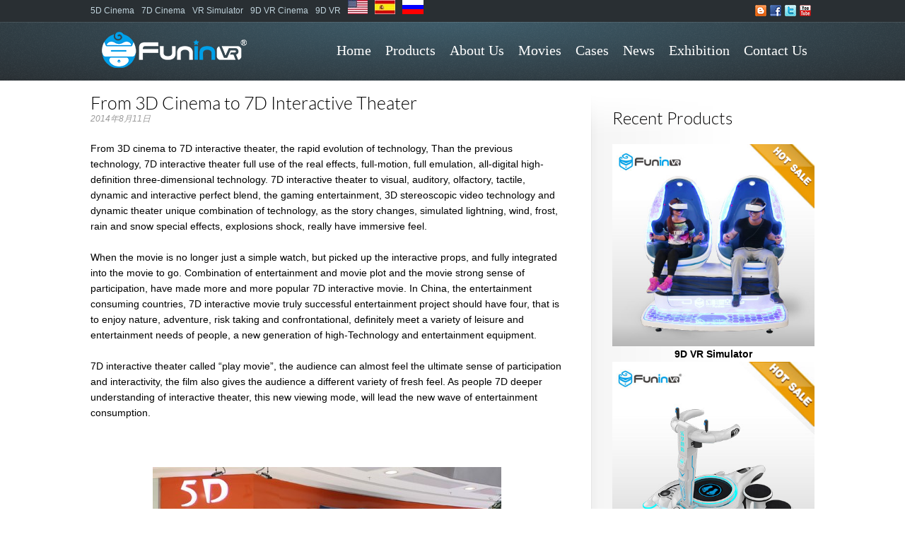

--- FILE ---
content_type: text/html; charset=UTF-8
request_url: https://www.xd-cinema.com/from-3d-cinema-to-7d-interactive-theater/
body_size: 18166
content:

<!DOCTYPE html>

<!--[if IE 6]>

<html class="no-js" id="ie6" lang="en-US">

<![endif]-->

<!--[if IE 7]>

<html class="no-js" id="ie7" lang="en-US">

<![endif]-->

<!--[if IE 8]>

<html class="no-js" id="ie8" lang="en-US">

<![endif]-->

<!--[if !(IE 6) | !(IE 7) | !(IE 8)  ]><!-->

<html lang="en-US">

<!--<![endif]-->

<head>

<meta charset="UTF-8" />

<meta name="viewport" content="initial-scale=1.0, width=device-width" />
<!--<meta http-equiv="Content-Security-Policy" content="upgrade-insecure-requests">-->


<title>From 3D Cinema to 7D Interactive Theater  </title>

	

<link rel="profile" href="http://gmpg.org/xfn/11" />

<link rel="pingback" href="https://www.xd-cinema.com/xmlrpc.php" />



<!--[if lt IE 9]>

<script src="https://www.xd-cinema.com/wp-content/themes/flare/js/tools/html5.js"></script>

<![endif]-->





<meta name='robots' content='max-image-preview:large' />
	<style>img:is([sizes="auto" i], [sizes^="auto," i]) { contain-intrinsic-size: 3000px 1500px }</style>
	
<!-- Google Tag Manager for WordPress by gtm4wp.com -->
<script data-cfasync="false" data-pagespeed-no-defer>
	var gtm4wp_datalayer_name = "dataLayer";
	var dataLayer = dataLayer || [];
</script>
<!-- End Google Tag Manager for WordPress by gtm4wp.com --><link rel='dns-prefetch' href='//www.xd-cinema.com' />
<link rel="alternate" type="application/rss+xml" title="9D VR Simulator/Cinema ,VR Egg Gmame Machine,5D Cinema,7D Cinema &raquo; Feed" href="https://www.xd-cinema.com/feed/" />
<link rel="alternate" type="application/rss+xml" title="9D VR Simulator/Cinema ,VR Egg Gmame Machine,5D Cinema,7D Cinema &raquo; Comments Feed" href="https://www.xd-cinema.com/comments/feed/" />
<script type="text/javascript">
/* <![CDATA[ */
window._wpemojiSettings = {"baseUrl":"https:\/\/s.w.org\/images\/core\/emoji\/16.0.1\/72x72\/","ext":".png","svgUrl":"https:\/\/s.w.org\/images\/core\/emoji\/16.0.1\/svg\/","svgExt":".svg","source":{"concatemoji":"https:\/\/www.xd-cinema.com\/wp-includes\/js\/wp-emoji-release.min.js?ver=6.8.3"}};
/*! This file is auto-generated */
!function(s,n){var o,i,e;function c(e){try{var t={supportTests:e,timestamp:(new Date).valueOf()};sessionStorage.setItem(o,JSON.stringify(t))}catch(e){}}function p(e,t,n){e.clearRect(0,0,e.canvas.width,e.canvas.height),e.fillText(t,0,0);var t=new Uint32Array(e.getImageData(0,0,e.canvas.width,e.canvas.height).data),a=(e.clearRect(0,0,e.canvas.width,e.canvas.height),e.fillText(n,0,0),new Uint32Array(e.getImageData(0,0,e.canvas.width,e.canvas.height).data));return t.every(function(e,t){return e===a[t]})}function u(e,t){e.clearRect(0,0,e.canvas.width,e.canvas.height),e.fillText(t,0,0);for(var n=e.getImageData(16,16,1,1),a=0;a<n.data.length;a++)if(0!==n.data[a])return!1;return!0}function f(e,t,n,a){switch(t){case"flag":return n(e,"\ud83c\udff3\ufe0f\u200d\u26a7\ufe0f","\ud83c\udff3\ufe0f\u200b\u26a7\ufe0f")?!1:!n(e,"\ud83c\udde8\ud83c\uddf6","\ud83c\udde8\u200b\ud83c\uddf6")&&!n(e,"\ud83c\udff4\udb40\udc67\udb40\udc62\udb40\udc65\udb40\udc6e\udb40\udc67\udb40\udc7f","\ud83c\udff4\u200b\udb40\udc67\u200b\udb40\udc62\u200b\udb40\udc65\u200b\udb40\udc6e\u200b\udb40\udc67\u200b\udb40\udc7f");case"emoji":return!a(e,"\ud83e\udedf")}return!1}function g(e,t,n,a){var r="undefined"!=typeof WorkerGlobalScope&&self instanceof WorkerGlobalScope?new OffscreenCanvas(300,150):s.createElement("canvas"),o=r.getContext("2d",{willReadFrequently:!0}),i=(o.textBaseline="top",o.font="600 32px Arial",{});return e.forEach(function(e){i[e]=t(o,e,n,a)}),i}function t(e){var t=s.createElement("script");t.src=e,t.defer=!0,s.head.appendChild(t)}"undefined"!=typeof Promise&&(o="wpEmojiSettingsSupports",i=["flag","emoji"],n.supports={everything:!0,everythingExceptFlag:!0},e=new Promise(function(e){s.addEventListener("DOMContentLoaded",e,{once:!0})}),new Promise(function(t){var n=function(){try{var e=JSON.parse(sessionStorage.getItem(o));if("object"==typeof e&&"number"==typeof e.timestamp&&(new Date).valueOf()<e.timestamp+604800&&"object"==typeof e.supportTests)return e.supportTests}catch(e){}return null}();if(!n){if("undefined"!=typeof Worker&&"undefined"!=typeof OffscreenCanvas&&"undefined"!=typeof URL&&URL.createObjectURL&&"undefined"!=typeof Blob)try{var e="postMessage("+g.toString()+"("+[JSON.stringify(i),f.toString(),p.toString(),u.toString()].join(",")+"));",a=new Blob([e],{type:"text/javascript"}),r=new Worker(URL.createObjectURL(a),{name:"wpTestEmojiSupports"});return void(r.onmessage=function(e){c(n=e.data),r.terminate(),t(n)})}catch(e){}c(n=g(i,f,p,u))}t(n)}).then(function(e){for(var t in e)n.supports[t]=e[t],n.supports.everything=n.supports.everything&&n.supports[t],"flag"!==t&&(n.supports.everythingExceptFlag=n.supports.everythingExceptFlag&&n.supports[t]);n.supports.everythingExceptFlag=n.supports.everythingExceptFlag&&!n.supports.flag,n.DOMReady=!1,n.readyCallback=function(){n.DOMReady=!0}}).then(function(){return e}).then(function(){var e;n.supports.everything||(n.readyCallback(),(e=n.source||{}).concatemoji?t(e.concatemoji):e.wpemoji&&e.twemoji&&(t(e.twemoji),t(e.wpemoji)))}))}((window,document),window._wpemojiSettings);
/* ]]> */
</script>
<style id='wp-emoji-styles-inline-css' type='text/css'>

	img.wp-smiley, img.emoji {
		display: inline !important;
		border: none !important;
		box-shadow: none !important;
		height: 1em !important;
		width: 1em !important;
		margin: 0 0.07em !important;
		vertical-align: -0.1em !important;
		background: none !important;
		padding: 0 !important;
	}
</style>
<link rel='stylesheet' id='wp-block-library-css' href='https://www.xd-cinema.com/wp-includes/css/dist/block-library/style.min.css?ver=6.8.3' type='text/css' media='all' />
<style id='classic-theme-styles-inline-css' type='text/css'>
/*! This file is auto-generated */
.wp-block-button__link{color:#fff;background-color:#32373c;border-radius:9999px;box-shadow:none;text-decoration:none;padding:calc(.667em + 2px) calc(1.333em + 2px);font-size:1.125em}.wp-block-file__button{background:#32373c;color:#fff;text-decoration:none}
</style>
<style id='global-styles-inline-css' type='text/css'>
:root{--wp--preset--aspect-ratio--square: 1;--wp--preset--aspect-ratio--4-3: 4/3;--wp--preset--aspect-ratio--3-4: 3/4;--wp--preset--aspect-ratio--3-2: 3/2;--wp--preset--aspect-ratio--2-3: 2/3;--wp--preset--aspect-ratio--16-9: 16/9;--wp--preset--aspect-ratio--9-16: 9/16;--wp--preset--color--black: #000000;--wp--preset--color--cyan-bluish-gray: #abb8c3;--wp--preset--color--white: #ffffff;--wp--preset--color--pale-pink: #f78da7;--wp--preset--color--vivid-red: #cf2e2e;--wp--preset--color--luminous-vivid-orange: #ff6900;--wp--preset--color--luminous-vivid-amber: #fcb900;--wp--preset--color--light-green-cyan: #7bdcb5;--wp--preset--color--vivid-green-cyan: #00d084;--wp--preset--color--pale-cyan-blue: #8ed1fc;--wp--preset--color--vivid-cyan-blue: #0693e3;--wp--preset--color--vivid-purple: #9b51e0;--wp--preset--gradient--vivid-cyan-blue-to-vivid-purple: linear-gradient(135deg,rgba(6,147,227,1) 0%,rgb(155,81,224) 100%);--wp--preset--gradient--light-green-cyan-to-vivid-green-cyan: linear-gradient(135deg,rgb(122,220,180) 0%,rgb(0,208,130) 100%);--wp--preset--gradient--luminous-vivid-amber-to-luminous-vivid-orange: linear-gradient(135deg,rgba(252,185,0,1) 0%,rgba(255,105,0,1) 100%);--wp--preset--gradient--luminous-vivid-orange-to-vivid-red: linear-gradient(135deg,rgba(255,105,0,1) 0%,rgb(207,46,46) 100%);--wp--preset--gradient--very-light-gray-to-cyan-bluish-gray: linear-gradient(135deg,rgb(238,238,238) 0%,rgb(169,184,195) 100%);--wp--preset--gradient--cool-to-warm-spectrum: linear-gradient(135deg,rgb(74,234,220) 0%,rgb(151,120,209) 20%,rgb(207,42,186) 40%,rgb(238,44,130) 60%,rgb(251,105,98) 80%,rgb(254,248,76) 100%);--wp--preset--gradient--blush-light-purple: linear-gradient(135deg,rgb(255,206,236) 0%,rgb(152,150,240) 100%);--wp--preset--gradient--blush-bordeaux: linear-gradient(135deg,rgb(254,205,165) 0%,rgb(254,45,45) 50%,rgb(107,0,62) 100%);--wp--preset--gradient--luminous-dusk: linear-gradient(135deg,rgb(255,203,112) 0%,rgb(199,81,192) 50%,rgb(65,88,208) 100%);--wp--preset--gradient--pale-ocean: linear-gradient(135deg,rgb(255,245,203) 0%,rgb(182,227,212) 50%,rgb(51,167,181) 100%);--wp--preset--gradient--electric-grass: linear-gradient(135deg,rgb(202,248,128) 0%,rgb(113,206,126) 100%);--wp--preset--gradient--midnight: linear-gradient(135deg,rgb(2,3,129) 0%,rgb(40,116,252) 100%);--wp--preset--font-size--small: 13px;--wp--preset--font-size--medium: 20px;--wp--preset--font-size--large: 36px;--wp--preset--font-size--x-large: 42px;--wp--preset--spacing--20: 0.44rem;--wp--preset--spacing--30: 0.67rem;--wp--preset--spacing--40: 1rem;--wp--preset--spacing--50: 1.5rem;--wp--preset--spacing--60: 2.25rem;--wp--preset--spacing--70: 3.38rem;--wp--preset--spacing--80: 5.06rem;--wp--preset--shadow--natural: 6px 6px 9px rgba(0, 0, 0, 0.2);--wp--preset--shadow--deep: 12px 12px 50px rgba(0, 0, 0, 0.4);--wp--preset--shadow--sharp: 6px 6px 0px rgba(0, 0, 0, 0.2);--wp--preset--shadow--outlined: 6px 6px 0px -3px rgba(255, 255, 255, 1), 6px 6px rgba(0, 0, 0, 1);--wp--preset--shadow--crisp: 6px 6px 0px rgba(0, 0, 0, 1);}:where(.is-layout-flex){gap: 0.5em;}:where(.is-layout-grid){gap: 0.5em;}body .is-layout-flex{display: flex;}.is-layout-flex{flex-wrap: wrap;align-items: center;}.is-layout-flex > :is(*, div){margin: 0;}body .is-layout-grid{display: grid;}.is-layout-grid > :is(*, div){margin: 0;}:where(.wp-block-columns.is-layout-flex){gap: 2em;}:where(.wp-block-columns.is-layout-grid){gap: 2em;}:where(.wp-block-post-template.is-layout-flex){gap: 1.25em;}:where(.wp-block-post-template.is-layout-grid){gap: 1.25em;}.has-black-color{color: var(--wp--preset--color--black) !important;}.has-cyan-bluish-gray-color{color: var(--wp--preset--color--cyan-bluish-gray) !important;}.has-white-color{color: var(--wp--preset--color--white) !important;}.has-pale-pink-color{color: var(--wp--preset--color--pale-pink) !important;}.has-vivid-red-color{color: var(--wp--preset--color--vivid-red) !important;}.has-luminous-vivid-orange-color{color: var(--wp--preset--color--luminous-vivid-orange) !important;}.has-luminous-vivid-amber-color{color: var(--wp--preset--color--luminous-vivid-amber) !important;}.has-light-green-cyan-color{color: var(--wp--preset--color--light-green-cyan) !important;}.has-vivid-green-cyan-color{color: var(--wp--preset--color--vivid-green-cyan) !important;}.has-pale-cyan-blue-color{color: var(--wp--preset--color--pale-cyan-blue) !important;}.has-vivid-cyan-blue-color{color: var(--wp--preset--color--vivid-cyan-blue) !important;}.has-vivid-purple-color{color: var(--wp--preset--color--vivid-purple) !important;}.has-black-background-color{background-color: var(--wp--preset--color--black) !important;}.has-cyan-bluish-gray-background-color{background-color: var(--wp--preset--color--cyan-bluish-gray) !important;}.has-white-background-color{background-color: var(--wp--preset--color--white) !important;}.has-pale-pink-background-color{background-color: var(--wp--preset--color--pale-pink) !important;}.has-vivid-red-background-color{background-color: var(--wp--preset--color--vivid-red) !important;}.has-luminous-vivid-orange-background-color{background-color: var(--wp--preset--color--luminous-vivid-orange) !important;}.has-luminous-vivid-amber-background-color{background-color: var(--wp--preset--color--luminous-vivid-amber) !important;}.has-light-green-cyan-background-color{background-color: var(--wp--preset--color--light-green-cyan) !important;}.has-vivid-green-cyan-background-color{background-color: var(--wp--preset--color--vivid-green-cyan) !important;}.has-pale-cyan-blue-background-color{background-color: var(--wp--preset--color--pale-cyan-blue) !important;}.has-vivid-cyan-blue-background-color{background-color: var(--wp--preset--color--vivid-cyan-blue) !important;}.has-vivid-purple-background-color{background-color: var(--wp--preset--color--vivid-purple) !important;}.has-black-border-color{border-color: var(--wp--preset--color--black) !important;}.has-cyan-bluish-gray-border-color{border-color: var(--wp--preset--color--cyan-bluish-gray) !important;}.has-white-border-color{border-color: var(--wp--preset--color--white) !important;}.has-pale-pink-border-color{border-color: var(--wp--preset--color--pale-pink) !important;}.has-vivid-red-border-color{border-color: var(--wp--preset--color--vivid-red) !important;}.has-luminous-vivid-orange-border-color{border-color: var(--wp--preset--color--luminous-vivid-orange) !important;}.has-luminous-vivid-amber-border-color{border-color: var(--wp--preset--color--luminous-vivid-amber) !important;}.has-light-green-cyan-border-color{border-color: var(--wp--preset--color--light-green-cyan) !important;}.has-vivid-green-cyan-border-color{border-color: var(--wp--preset--color--vivid-green-cyan) !important;}.has-pale-cyan-blue-border-color{border-color: var(--wp--preset--color--pale-cyan-blue) !important;}.has-vivid-cyan-blue-border-color{border-color: var(--wp--preset--color--vivid-cyan-blue) !important;}.has-vivid-purple-border-color{border-color: var(--wp--preset--color--vivid-purple) !important;}.has-vivid-cyan-blue-to-vivid-purple-gradient-background{background: var(--wp--preset--gradient--vivid-cyan-blue-to-vivid-purple) !important;}.has-light-green-cyan-to-vivid-green-cyan-gradient-background{background: var(--wp--preset--gradient--light-green-cyan-to-vivid-green-cyan) !important;}.has-luminous-vivid-amber-to-luminous-vivid-orange-gradient-background{background: var(--wp--preset--gradient--luminous-vivid-amber-to-luminous-vivid-orange) !important;}.has-luminous-vivid-orange-to-vivid-red-gradient-background{background: var(--wp--preset--gradient--luminous-vivid-orange-to-vivid-red) !important;}.has-very-light-gray-to-cyan-bluish-gray-gradient-background{background: var(--wp--preset--gradient--very-light-gray-to-cyan-bluish-gray) !important;}.has-cool-to-warm-spectrum-gradient-background{background: var(--wp--preset--gradient--cool-to-warm-spectrum) !important;}.has-blush-light-purple-gradient-background{background: var(--wp--preset--gradient--blush-light-purple) !important;}.has-blush-bordeaux-gradient-background{background: var(--wp--preset--gradient--blush-bordeaux) !important;}.has-luminous-dusk-gradient-background{background: var(--wp--preset--gradient--luminous-dusk) !important;}.has-pale-ocean-gradient-background{background: var(--wp--preset--gradient--pale-ocean) !important;}.has-electric-grass-gradient-background{background: var(--wp--preset--gradient--electric-grass) !important;}.has-midnight-gradient-background{background: var(--wp--preset--gradient--midnight) !important;}.has-small-font-size{font-size: var(--wp--preset--font-size--small) !important;}.has-medium-font-size{font-size: var(--wp--preset--font-size--medium) !important;}.has-large-font-size{font-size: var(--wp--preset--font-size--large) !important;}.has-x-large-font-size{font-size: var(--wp--preset--font-size--x-large) !important;}
:where(.wp-block-post-template.is-layout-flex){gap: 1.25em;}:where(.wp-block-post-template.is-layout-grid){gap: 1.25em;}
:where(.wp-block-columns.is-layout-flex){gap: 2em;}:where(.wp-block-columns.is-layout-grid){gap: 2em;}
:root :where(.wp-block-pullquote){font-size: 1.5em;line-height: 1.6;}
</style>
<link rel='stylesheet' id='contact-form-7-css' href='https://www.xd-cinema.com/wp-content/plugins/contact-form-7/includes/css/styles.css?ver=5.7.6' type='text/css' media='all' />
<link rel='stylesheet' id='wdps_frontend-css' href='https://www.xd-cinema.com/wp-content/plugins/post-slider-wd/css/wdps_frontend.css?ver=1.0.60' type='text/css' media='all' />
<link rel='stylesheet' id='wdps_effects-css' href='https://www.xd-cinema.com/wp-content/plugins/post-slider-wd/css/wdps_effects.css?ver=1.0.60' type='text/css' media='all' />
<link rel='stylesheet' id='wdps_font-awesome-css' href='https://www.xd-cinema.com/wp-content/plugins/post-slider-wd/css/font-awesome/font-awesome.css?ver=4.6.3' type='text/css' media='all' />
<link rel='stylesheet' id='main-css' href='https://www.xd-cinema.com/wp-content/themes/flare/css/main.css?ver=6.8.3' type='text/css' media='screen' />
<link rel='stylesheet' id='skin-css' href='https://www.xd-cinema.com/wp-content/themes/flare/css/skins/default.css?respondjs=no&#038;ver=6.8.3' type='text/css' media='screen' />
<link rel='stylesheet' id='prettyPhoto-css' href='https://www.xd-cinema.com/wp-content/themes/flare/js/prettyPhoto/css/prettyPhoto.css?ver=6.8.3' type='text/css' media='screen' />
<link rel='stylesheet' id='print-css' href='https://www.xd-cinema.com/wp-content/themes/flare/css/print.css?ver=6.8.3' type='text/css' media='print' />
<script type="text/javascript" src="https://www.xd-cinema.com/wp-includes/js/jquery/jquery.min.js?ver=3.7.1" id="jquery-core-js"></script>
<script type="text/javascript" src="https://www.xd-cinema.com/wp-includes/js/jquery/jquery-migrate.min.js?ver=3.4.1" id="jquery-migrate-js"></script>
<script type="text/javascript" src="https://www.xd-cinema.com/wp-content/plugins/post-slider-wd/js/jquery.mobile.js?ver=1.0.60" id="wdps_jquery_mobile-js"></script>
<script type="text/javascript" src="https://www.xd-cinema.com/wp-content/plugins/post-slider-wd/js/wdps_frontend.js?ver=1.0.60" id="wdps_frontend-js"></script>
<script type="text/javascript" src="https://www.xd-cinema.com/wp-content/themes/flare/js/jquery-metadata/jquery.metadata.js?ver=6.8.3" id="metadata-js"></script>
<script type="text/javascript" src="https://www.xd-cinema.com/wp-content/themes/flare/js/easing/jquery.easing.1.3.js?ver=6.8.3" id="easing-js"></script>
<script type="text/javascript" src="https://www.xd-cinema.com/wp-content/themes/flare/js/tools/jquery.hoverIntent.minified.js?ver=6.8.3" id="hoverintent-js"></script>
<script type="text/javascript" src="https://www.xd-cinema.com/wp-content/themes/flare/js/prettyPhoto/js/jquery.prettyPhoto.js?ver=6.8.3" id="prettyphoto-js"></script>
<script type="text/javascript" id="main-js-extra">
/* <![CDATA[ */
var btpTheme = {"uri":"https:\/\/www.xd-cinema.com\/wp-content\/themes\/flare"};
/* ]]> */
</script>
<script type="text/javascript" src="https://www.xd-cinema.com/wp-content/themes/flare/js/main.js?ver=1.0" id="main-js"></script>
<link rel="https://api.w.org/" href="https://www.xd-cinema.com/wp-json/" /><link rel="alternate" title="JSON" type="application/json" href="https://www.xd-cinema.com/wp-json/wp/v2/posts/2464" /><link rel="EditURI" type="application/rsd+xml" title="RSD" href="https://www.xd-cinema.com/xmlrpc.php?rsd" />
<link rel="canonical" href="https://www.xd-cinema.com/from-3d-cinema-to-7d-interactive-theater/" />
<link rel='shortlink' href='https://www.xd-cinema.com/?p=2464' />
<link rel="alternate" title="oEmbed (JSON)" type="application/json+oembed" href="https://www.xd-cinema.com/wp-json/oembed/1.0/embed?url=https%3A%2F%2Fwww.xd-cinema.com%2Ffrom-3d-cinema-to-7d-interactive-theater%2F" />
<link rel="alternate" title="oEmbed (XML)" type="text/xml+oembed" href="https://www.xd-cinema.com/wp-json/oembed/1.0/embed?url=https%3A%2F%2Fwww.xd-cinema.com%2Ffrom-3d-cinema-to-7d-interactive-theater%2F&#038;format=xml" />
<!-- Google Tag Manager -->
<script>(function(w,d,s,l,i){w[l]=w[l]||[];w[l].push({'gtm.start':
new Date().getTime(),event:'gtm.js'});var f=d.getElementsByTagName(s)[0],
j=d.createElement(s),dl=l!='dataLayer'?'&l='+l:'';j.async=true;j.src=
'https://www.googletagmanager.com/gtm.js?id='+i+dl;f.parentNode.insertBefore(j,f);
})(window,document,'script','dataLayer','GTM-MR79X73P');</script>
<!-- End Google Tag Manager -->
<!-- Google Tag Manager for WordPress by gtm4wp.com -->
<!-- GTM Container placement set to automatic -->
<script data-cfasync="false" data-pagespeed-no-defer type="text/javascript">
	var dataLayer_content = {"pagePostType":"post","pagePostType2":"single-post","pageCategory":["xd-cinema"],"pageAttributes":["3d-cinema","7d-cinema","7d-cinema-equipement","7d-interactive-theater"],"pagePostAuthor":"FuninVR"};
	dataLayer.push( dataLayer_content );
</script>
<script data-cfasync="false" data-pagespeed-no-defer type="text/javascript">
(function(w,d,s,l,i){w[l]=w[l]||[];w[l].push({'gtm.start':
new Date().getTime(),event:'gtm.js'});var f=d.getElementsByTagName(s)[0],
j=d.createElement(s),dl=l!='dataLayer'?'&l='+l:'';j.async=true;j.src=
'//www.googletagmanager.com/gtm.js?id='+i+dl;f.parentNode.insertBefore(j,f);
})(window,document,'script','dataLayer','GTM-WQSXHM');
</script>
<!-- End Google Tag Manager for WordPress by gtm4wp.com -->
<style type="text/css">
/* AUTO-GENERATED BASED ON THEME OPTIONS -------------------------------------------------- */
#preheader a:hover { color: #0275d8; }
#preheader a.back-to:hover:before,
#preheader a.back-to:hover:after {
border-color: #0275d8;
}
#id {
padding-top: 10px;
}
#id {
padding-bottom: 10px;
}
#primary-nav {
margin-top: 25px;
}
#header > .background,
#primary-nav-menu > li.current-menu-item > a,
#primary-nav-menu > li.current-menu-ancestor > a,
#primary-nav-menu > li.current_page_parent > a {
background: #292f33; 
}
#primary-bar > .background > div.flare > div:first-child {
filter: progid:DXImageTransform.Microsoft.gradient(GradientType=0, startColorstr=#ff3e5c6a, endColorstr=#003e5c6a);
-ms-filter: "progid:DXImageTransform.Microsoft.gradient (GradientType=0, startColorstr=#ff3e5c6a, endColorstr=#003e5c6a)";
}
#primary-bar > .background > div.flare {
background-image:-webkit-gradient(linear,0% 0%,0% 100%,from(rgba(62,92,106,1)),to(rgba(62,92,106,0)));
background-image:-webkit-linear-gradient(left,rgba(62,92,106,0) 0%,rgba(62,92,106,1) 50%,rgba(62,92,106,0) 100%);
background-image:   -moz-linear-gradient(left,rgba(62,92,106,0) 0%,rgba(62,92,106,1) 50%,rgba(62,92,106,0) 100%);
background-image:    -ms-linear-gradient(left,rgba(62,92,106,0) 0%,rgba(62,92,106,1) 50%,rgba(62,92,106,0) 100%);
background-image:     -o-linear-gradient(left,rgba(62,92,106,0) 0%,rgba(62,92,106,1) 50%,rgba(62,92,106,0) 100%);
background-image:        linear-gradient(left,rgba(62,92,106,0) 0%,rgba(62,92,106,1) 50%,rgba(62,92,106,0) 100%);
background-image:-webkit-radial-gradient(top center,rgba(62,92,106,1),rgba(62,92,106,0));
background-image:   -moz-radial-gradient(top center,rgba(62,92,106,1),rgba(62,92,106,0));
background-image:    -ms-radial-gradient(top center,rgba(62,92,106,1),rgba(62,92,106,0));
background-image:     -o-radial-gradient(top center,rgba(62,92,106,1),rgba(62,92,106,0));
background-image:        radial-gradient(top center,rgba(62,92,106,1),rgba(62,92,106,0));
}
#header-inner *,
#header .entry-nav > ul:after,
#header .entry-nav > ul:before {
border-color: #40494f; 
}
#header table.simple tbody tr:nth-child(even) td {
background-color: rgba(64,73,79, 0.33);
}
#header table.simple thead th,
#header .box-content > .background {
background-color: #343c41;
background:-webkit-gradient(linear, 0% 0%, 0% 100%, from(rgba(64,73,79, 0.66)), to(rgba(64,73,79, 0)));
background:-webkit-linear-gradient(top, rgba(64,73,79, 0.66), rgba(64,73,79, 0));
background:   -moz-linear-gradient(top, rgba(64,73,79, 0.66), rgba(64,73,79, 0));
background:    -ms-linear-gradient(top, rgba(64,73,79, 0.66), rgba(64,73,79, 0));
background:     -o-linear-gradient(top, rgba(64,73,79, 0.66), rgba(64,73,79, 0));
background:        linear-gradient(top, rgba(64,73,79, 0.66), rgba(64,73,79, 0));
}
#header .testimonial.type-bubble > .inner:before,
#header .tweets:before,
#header .entry-tags ul li a:after {
border-color: #343c41; 
}
#header .pullquote.type-simple,
#header .testimonial.type-bubble > .inner,
#header .tweets,
#header .entry-tags ul li a,
#header #author-info,
#header .bypostauthor > article > .comment-body,
#header .isotope-toolbar .filters > ul li a {
background-color: #343c41; 
}
#precontent > .background {
background-color: #aacef2; 
}
#precontent > .background > div.flare > div:first-child {
filter: progid:DXImageTransform.Microsoft.gradient(GradientType=1, startColorstr=#00eaf6fe, endColorstr=#ffeaf6fe);
-ms-filter: "progid:DXImageTransform.Microsoft.gradient (GradientType=1, startColorstr=#00eaf6fe, endColorstr=#ffeaf6fe)";
}
#precontent > .background > div.flare > div + div {
filter: progid:DXImageTransform.Microsoft.gradient(GradientType=1, startColorstr=#ffeaf6fe, endColorstr=#00eaf6fe);
-ms-filter: "progid:DXImageTransform.Microsoft.gradient (GradientType=1, startColorstr=#ffeaf6fe, endColorstr=#00eaf6fe)";
}
#precontent > .background > div.flare {
background-image:-webkit-gradient(linear,0% 0%,100% 0%, from(rgba(234,246,254, 0)),color-stop(50%,rgba( 234,246,254, 1)),to(rgba(234,246,254,0)));background-image:-webkit-linear-gradient(left,rgba(234,246,254,0) 0%,rgba(234,246,254,1) 50%,rgba(234,246,254,0) 100%);
background-image:   -moz-linear-gradient(left,rgba(234,246,254,0) 0%,rgba(234,246,254,1) 50%,rgba(234,246,254,0) 100%);
background-image:    -ms-linear-gradient(left,rgba(234,246,254,0) 0%,rgba(234,246,254,1) 50%,rgba(234,246,254,0) 100%);
background-image:     -o-linear-gradient(left,rgba(234,246,254,0) 0%,rgba(234,246,254,1) 50%,rgba(234,246,254,0) 100%);
background-image:        linear-gradient(left,rgba(234,246,254,0) 0%,rgba(234,246,254,1) 50%,rgba(234,246,254,0) 100%);
background-image:-webkit-radial-gradient(top center,ellipse farthest-side,rgba(234,246,254,1),rgba(234,246,254,0));
background-image:   -moz-radial-gradient(top center,ellipse farthest-side,rgba(234,246,254,1),rgba(234,246,254,0));
background-image:    -ms-radial-gradient(top center,ellipse farthest-side,rgba(234,246,254,1),rgba(234,246,254,0));
background-image:     -o-radial-gradient(top center,ellipse farthest-side,rgba(234,246,254,1),rgba(234,246,254,0));
background-image:        radial-gradient(top center,ellipse farthest-side,rgba(234,246,254,1),rgba(234,246,254,0));
}
#precontent-inner *,
#precontent .entry-nav > ul:after,
#precontent .entry-nav > ul:before {
border-color: #c0dbf5; 
}
#precontent table.simple tbody tr:nth-child(even) td {
background-color: rgba(192,219,245, 0.33);
}
#precontent table.simple thead th,
#precontent .box-content > .background {
background-color: #d6e7f9;
background:-webkit-gradient(linear, 0% 0%, 0% 100%, from(rgba(192,219,245, 0)), to(rgba(192,219,245, 0.66)));
background:-webkit-linear-gradient(top, rgba(192,219,245, 0), rgba(192,219,245, 0.66));
background:   -moz-linear-gradient(top, rgba(192,219,245, 0), rgba(192,219,245, 0.66));
background:    -ms-linear-gradient(top, rgba(192,219,245, 0), rgba(192,219,245, 0.66));
background:     -o-linear-gradient(top, rgba(192,219,245, 0), rgba(192,219,245, 0.66));
background:        linear-gradient(top, rgba(192,219,245, 0), rgba(192,219,245, 0.66));
}
#precontent .testimonial.type-bubble > .inner:before,
#precontent .tweets:before,
#precontent .entry-tags ul li a:after {
border-color: #d6e7f9; 
}
#precontent .pullquote.type-simple,
#precontent .testimonial.type-bubble > .inner,
#precontent .tweets,
#precontent .entry-tags ul li a,
#precontent #author-info,
#precontent .bypostauthor > article > .comment-body,
#precontent .isotope-toolbar .filters > ul li a {
background-color: #d6e7f9; 
}
#precontent,
#precontent h1 + h3,
#precontent h1 + h4,
#precontent h1 + h5,
#precontent h1 + h6,
#precontent h2 + h4,
#precontent h2 + h5,
#precontent h2 + h6,
#precontent h3 + h5,
#precontent h3 + h6,
#precontent h4 + h6,
#precontent .heading-1 + h3,
#precontent .heading-1 + h4,
#precontent .heading-1 + h5,
#precontent .heading-1 + h6,
#precontent .heading-2 + h4,
#precontent .heading-2 + h5,
#precontent .heading-2 + h6,
#precontent .heading-3 + h5,
#precontent .heading-3 + h6,
#precontent .heading-4 + h6 {
color: #ffffff; }
#precontent a { color: #ffffff; }
#precontent a.back-to:before,
#precontent a.back-to:after {
border-color: #ffffff;
}
#precontent a:hover { color: #000000; }
#precontent a.back-to:hover:before,
#precontent a.back-to:hover:after {
border-color: #000000;
}
#precontent .meta {
color: #ffffff; }
#content > .background {
background: #ffffff; 
}
#content .sidebar.after > .helper {
background-image: url(https://www.xd-cinema.com/wp-content/themes/flare/images/sidebar_right_helper.png);}
#content .sidebar.after > .inner { background-image: url(https://www.xd-cinema.com/wp-content/themes/flare/images/sidebar_right_inner.png); }
#content .sidebar.before > .helper {
background-image: url(https://www.xd-cinema.com/wp-content/themes/flare/images/sidebar_left_helper.png);}
#content .sidebar.before > .inner { background-image: url(https://www.xd-cinema.com/wp-content/themes/flare/images/sidebar_left_inner.png); }
#content-inner *,
#content .entry-nav > ul:after,
#content .entry-nav > ul:before {
border-color: #e6e6e6; 
}
#content table.simple tbody tr:nth-child(even) td {
background-color: rgba(230,230,230, 0.33);
}
#content table.simple thead th,
#content .box-content > .background {
background-color: #f2f2f2;
background:-webkit-gradient(linear, 0% 0%, 0% 100%, from(rgba(230,230,230, 0)), to(rgba(230,230,230, 0.66)));
background:-webkit-linear-gradient(top, rgba(230,230,230, 0), rgba(230,230,230, 0.66));
background:   -moz-linear-gradient(top, rgba(230,230,230, 0), rgba(230,230,230, 0.66));
background:    -ms-linear-gradient(top, rgba(230,230,230, 0), rgba(230,230,230, 0.66));
background:     -o-linear-gradient(top, rgba(230,230,230, 0), rgba(230,230,230, 0.66));
background:        linear-gradient(top, rgba(230,230,230, 0), rgba(230,230,230, 0.66));
}
#content .testimonial.type-bubble > .inner:before,
#content .tweets:before,
#content .entry-tags ul li a:after {
border-color: #f2f2f2; 
}
#content .pullquote.type-simple,
#content .testimonial.type-bubble > .inner,
#content .tweets,
#content .entry-tags ul li a,
#content #author-info,
#content .bypostauthor > article > .comment-body,
#content .isotope-toolbar .filters > ul li a {
background-color: #f2f2f2; 
}
#content h1,
#content h2,
#content h3,
#content h4,
#content h5,
#content h6 {
color: #050404; }
#content,
#content h1 + h3,
#content h1 + h4,
#content h1 + h5,
#content h1 + h6,
#content h2 + h4,
#content h2 + h5,
#content h2 + h6,
#content h3 + h5,
#content h3 + h6,
#content h4 + h6,
#content .heading-1 + h3,
#content .heading-1 + h4,
#content .heading-1 + h5,
#content .heading-1 + h6,
#content .heading-2 + h4,
#content .heading-2 + h5,
#content .heading-2 + h6,
#content .heading-3 + h5,
#content .heading-3 + h6,
#content .heading-4 + h6 {
color: #000000; }
#content a { color: #000000; }
#content a.back-to:before,
#content a.back-to:after {
border-color: #000000;
}
#content a:hover { color: #000000; }
#content a.back-to:hover:before,
#content a.back-to:hover:after {
border-color: #000000;
}
#content mark,
#content .button {
background-color: #4baeff;
}
#content .tabs.type-button .tabs-nav-item.current,
#content .progress-bar > .inner > span,
#content .slide[class*="layout-bubble-"] > .description,
#content .isotope-toolbar .filters > ul li.current a {
background-color: #6eadf5;
}
#content .plus > span,
#content .minus > span,
#content .dropcap.type-square > span,
#content .button > span > span,
#content .pagination a,
#content .entry-nav > ul > li > a,
#content .box-header,
#content .progress-bar > .inner {
background-color: #6eadf5;filter: progid:DXImageTransform.Microsoft.gradient(GradientType=0, startColorstr=#b1dcff, endColorstr=#ff6eadf5);
-ms-filter: "progid:DXImageTransform.Microsoft.gradient (GradientType=0, startColorstr=#b1dcff, endColorstr=#6eadf5)";
background-image: -webkit-gradient(linear, 0% 0%, 0% 100%, from(#b1dcff), to(#6eadf5));
background-image: -webkit-linear-gradient(top, #b1dcff, #6eadf5);
background-image:    -moz-linear-gradient(top, #b1dcff, #6eadf5);
background-image:     -ms-linear-gradient(top, #b1dcff, #6eadf5);
background-image:      -o-linear-gradient(top, #b1dcff, #6eadf5);
background-image:         linear-gradient(top, #b1dcff, #6eadf5);
}
#content .plus:hover > span,
#content .minus:hover > span,
#content .button:hover > span > span,
#content .pagination a:hover,
#content .entry-nav > ul > li > a:hover {
background-color: #6eadf5;filter: progid:DXImageTransform.Microsoft.gradient(GradientType=0, startColorstr=#6eadf5, endColorstr=#ffb1dcff);
-ms-filter: "progid:DXImageTransform.Microsoft.gradient (GradientType=0, startColorstr=#6eadf5, endColorstr=#b1dcff)";
background-image: -webkit-gradient(linear, 0% 0%, 0% 200%, from(#6eadf5), to(#b1dcff));
background-image: -webkit-linear-gradient(top, #6eadf5 0%, #b1dcff 200%);
background-image:    -moz-linear-gradient(top, #6eadf5 0%, #b1dcff 200%);
background-image:     -ms-linear-gradient(top, #6eadf5 0%, #b1dcff 200%);
background-image:      -o-linear-gradient(top, #6eadf5 0%, #b1dcff 200%);
background-image:         linear-gradient(top, #6eadf5 0%, #b1dcff 200%);
}
#content .tabs.type-simple .tabs-nav-item.current,
#content .side-nav li.current_page_item > a,
#content .tabs.type-button .tabs-nav-item.current:after,
#content .tabs.type-simple .tabs-nav-item.current:after,
#content .side-nav li.current_page_item > a:after,
#content .pagination strong.current,
#content .pagination strong.current:after,
#content .progress-bar > .inner > span:after,
#content .slide[class*="layout-bubble-"] > .description:after,
#content .isotope-toolbar .filters > ul li.current a:after {
border-color: #6eadf5;
}
#content .box-header h1,
#content .box-header h2,
#content .box-header h3,
#content .box-header h4,
#content .box-header h5,
#content .box-header h6,
#content .slide > .description h1,
#content .slide > .description h2,
#content .slide > .description h3,
#content .slide > .description h4,
#content .slide > .description h5,
#content .slide > .description h6,
#content mark,
#content .dropcap.type-square,
#content .button > span > span,
#content .button:hover > span > span,
#content .pagination a,
#content .pagination a:hover,
#content .tabs.type-button .tabs-nav-item.current,
#content .isotope-toolbar .filters > ul li.current a {
color: #000000;
}
#content .plus > span > span,
#content .minus > span > span {
background-color: #000000;
}
#content .pagination a.next span,
#content .pagination a.prev span,
#content .entry-nav > ul > li > a > span {
border-color: #000000;
}
#content .progress-bar > .inner > span,
#content .box-header,
#content .slide > .description {
color: #000000;
}
#content .box-header a,
#content .slide > .description a {
color: #070606;
}
#content .box-header a:hover,
#content .slide > .description a:hover {
color: #000000;
}
#prefooter > .background {
background-color: #ecf4fc; 
}
#prefooter > .background > div.flare > div:first-child {
filter: progid:DXImageTransform.Microsoft.gradient(GradientType=1, startColorstr=#00eaf6fe, endColorstr=#ffeaf6fe);
-ms-filter: "progid:DXImageTransform.Microsoft.gradient (GradientType=1, startColorstr=#00eaf6fe, endColorstr=#ffeaf6fe)";
}
#prefooter > .background > div.flare > div + div {
filter: progid:DXImageTransform.Microsoft.gradient(GradientType=1, startColorstr=#ffeaf6fe, endColorstr=#00eaf6fe);
-ms-filter: "progid:DXImageTransform.Microsoft.gradient (GradientType=1, startColorstr=#ffeaf6fe, endColorstr=#00eaf6fe)";
}
#prefooter > .background > div.flare {
background-image:-webkit-gradient(linear,0% 0%,100% 0%,from(rgba(234,246,254,0)),color-stop(50%,rgba(234,246,254,1)),to(rgba(234,246,254,0)));background-image:-webkit-linear-gradient(left,rgba(234,246,254,0) 0%,rgba(234,246,254,1) 50%,rgba(234,246,254,0) 100%);
background-image:   -moz-linear-gradient(left,rgba(234,246,254,0) 0%,rgba(234,246,254,1) 50%,rgba(234,246,254,0) 100%);
background-image:    -ms-linear-gradient(left,rgba(234,246,254,0) 0%,rgba(234,246,254,1) 50%,rgba(234,246,254,0) 100%);
background-image:     -o-linear-gradient(left,rgba(234,246,254,0) 0%,rgba(234,246,254,1) 50%,rgba(234,246,254,0) 100%);
background-image:        linear-gradient(left,rgba(234,246,254,0) 0%,rgba(234,246,254,1) 50%,rgba(234,246,254,0) 100%);
background-image:-webkit-radial-gradient(top center,ellipse farthest-side,rgba(234,246,254,1),rgba(234,246,254,0));
background-image:   -moz-radial-gradient(top center,ellipse farthest-side,rgba(234,246,254,1),rgba(234,246,254,0));
background-image:    -ms-radial-gradient(top center,ellipse farthest-side,rgba(234,246,254,1),rgba(234,246,254,0));
background-image:     -o-radial-gradient(top center,ellipse farthest-side,rgba(234,246,254,1),rgba(234,246,254,0));
background-image:        radial-gradient(top center,ellipse farthest-side,rgba(234,246,254,1),rgba(234,246,254,0));
}
#prefooter-inner *,
#prefooter .entry-nav > ul:after,
#prefooter .entry-nav > ul:before {
border-color: #c0dbf5; 
}
#prefooter table.simple tbody tr:nth-child(even) td {
background-color: rgba(192,219,245, 0.33);
}
#prefooter table.simple thead th,
#prefooter .box-content > .background {
background-color: #d6e7f9;
background:-webkit-gradient(linear, 0% 0%, 0% 100%, from(rgba(192,219,245, 0)), to(rgba(192,219,245, 0.66)));
background:-webkit-linear-gradient(top, rgba(192,219,245, 0), rgba(192,219,245, 0.66));
background:   -moz-linear-gradient(top, rgba(192,219,245, 0), rgba(192,219,245, 0.66));
background:    -ms-linear-gradient(top, rgba(192,219,245, 0), rgba(192,219,245, 0.66));
background:     -o-linear-gradient(top, rgba(192,219,245, 0), rgba(192,219,245, 0.66));
background:        linear-gradient(top, rgba(192,219,245, 0), rgba(192,219,245, 0.66));
}
#prefooter .testimonial.type-bubble > .inner:before,
#prefooter .tweets:before,
#prefooter .entry-tags ul li a:after {
border-color: #d6e7f9; 
}
#prefooter .pullquote.type-simple,
#prefooter .testimonial.type-bubble > .inner,
#prefooter .tweets,
#prefooter .entry-tags ul li a,
#prefooter #author-info,
#prefooter .bypostauthor > article > .comment-body,
#prefooter .isotope-toolbar .filters > ul li a {
background-color: #d6e7f9; 
}
#prefooter h1,
#prefooter h2,
#prefooter h3,
#prefooter h4,
#prefooter h5,
#prefooter h6 {
color: #292f33; }
#prefooter,
#prefooter h1 + h3,
#prefooter h1 + h4,
#prefooter h1 + h5,
#prefooter h1 + h6,
#prefooter h2 + h4,
#prefooter h2 + h5,
#prefooter h2 + h6,
#prefooter h3 + h5,
#prefooter h3 + h6,
#prefooter h4 + h6,
#prefooter .heading-1 + h3,
#prefooter .heading-1 + h4,
#prefooter .heading-1 + h5,
#prefooter .heading-1 + h6,
#prefooter .heading-2 + h4,
#prefooter .heading-2 + h5,
#prefooter .heading-2 + h6,
#prefooter .heading-3 + h5,
#prefooter .heading-3 + h6,
#prefooter .heading-4 + h6 {
color: #292f33; }
#prefooter a { color: #292f33; }
#prefooter a.back-to:before,
#prefooter a.back-to:after {
border-color: #292f33;
}
#prefooter a:hover { color: #0275d8; }
#prefooter a.back-to:hover:before,
#prefooter a.back-to:hover:after {
border-color: #0275d8;
}
#prefooter mark,
#prefooter .button {
background-color: #8bcaf7;
}
#prefooter .tabs.type-button .tabs-nav-item.current,
#prefooter .progress-bar > .inner > span,
#prefooter .slide[class*="layout-bubble-"] > .description,
#prefooter .isotope-toolbar .filters > ul li.current a {
background-color: #aacef2;
}
#prefooter .plus > span,
#prefooter .minus > span,
#prefooter .dropcap.type-square > span,
#prefooter .button > span > span,
#prefooter .pagination a,
#prefooter .entry-nav > ul > li > a,
#prefooter .box-header,
#prefooter .progress-bar > .inner {
background-color: #ecf4fc;filter: progid:DXImageTransform.Microsoft.gradient(GradientType=0, startColorstr=#eaf6fe, endColorstr=#ffaacef2);
-ms-filter: "progid:DXImageTransform.Microsoft.gradient (GradientType=0, startColorstr=#eaf6fe, endColorstr=#aacef2)";
background-image: -webkit-gradient(linear, 0% 0%, 0% 100%, from(#eaf6fe), to(#aacef2));
background-image: -webkit-linear-gradient(top, #eaf6fe, #aacef2);
background-image:    -moz-linear-gradient(top, #eaf6fe, #aacef2);
background-image:     -ms-linear-gradient(top, #eaf6fe, #aacef2);
background-image:      -o-linear-gradient(top, #eaf6fe, #aacef2);
background-image:         linear-gradient(top, #eaf6fe, #aacef2);
}
#prefooter .plus:hover > span,
#prefooter .minus:hover > span,
#prefooter .button:hover > span > span,
#prefooter .pagination a:hover,
#prefooter .entry-nav > ul > li > a:hover {
background-color: #ecf4fc;filter: progid:DXImageTransform.Microsoft.gradient(GradientType=0, startColorstr=#aacef2, endColorstr=#ffeaf6fe);
-ms-filter: "progid:DXImageTransform.Microsoft.gradient (GradientType=0, startColorstr=#aacef2, endColorstr=#eaf6fe)";
background-image: -webkit-gradient(linear, 0% 0%, 0% 200%, from(#aacef2), to(#eaf6fe));
background-image: -webkit-linear-gradient(top, #aacef2 0%, #eaf6fe 200%);
background-image:    -moz-linear-gradient(top, #aacef2 0%, #eaf6fe 200%);
background-image:     -ms-linear-gradient(top, #aacef2 0%, #eaf6fe 200%);
background-image:      -o-linear-gradient(top, #aacef2 0%, #eaf6fe 200%);
background-image:         linear-gradient(top, #aacef2 0%, #eaf6fe 200%);
}
#prefooter .tabs.type-simple .tabs-nav-item.current,
#prefooter .side-nav li.current_page_item > a,
#prefooter .tabs.type-button .tabs-nav-item.current:after,
#prefooter .tabs.type-simple .tabs-nav-item.current:after,
#prefooter .side-nav li.current_page_item > a:after,
#prefooter .pagination strong.current,
#prefooter .pagination strong.current:after,
#prefooter .progress-bar > .inner > span:after,
#prefooter .slide[class*="layout-bubble-"] > .description:after,
#prefooter .isotope-toolbar .filters > ul li.current a:after {
border-color: #aacef2;
}
#footer > .background {
background-color: #292f33; 
}
#footer > .background > div.flare > div:first-child {
filter: progid:DXImageTransform.Microsoft.gradient(GradientType=1, startColorstr=#003e5c6a, endColorstr=#ff3e5c6a);
-ms-filter: "progid:DXImageTransform.Microsoft.gradient (GradientType=1, startColorstr=#003e5c6a, endColorstr=#ff3e5c6a)";
}
#footer > .background > div.flare > div + div {
filter: progid:DXImageTransform.Microsoft.gradient(GradientType=1, startColorstr=#ff3e5c6a, endColorstr=#003e5c6a);
-ms-filter: "progid:DXImageTransform.Microsoft.gradient (GradientType=1, startColorstr=#ff3e5c6a, endColorstr=#003e5c6a)";
}
#footer > .background > div.flare {
background-image:-webkit-gradient(linear,0% 0%,100% 0%,from(rgba(62,92,106,0)),color-stop(50%,rgba(62,92,106,1)),to(rgba(62,92,106,0)));background-image:-webkit-linear-gradient(left,rgba(62,92,106,0) 0%,rgba(62,92,106,1) 50%,rgba(62,92,106,0) 100%);
background-image:   -moz-linear-gradient(left,rgba(62,92,106,0) 0%,rgba(62,92,106,1) 50%,rgba(62,92,106,0) 100%);
background-image:    -ms-linear-gradient(left,rgba(62,92,106,0) 0%,rgba(62,92,106,1) 50%,rgba(62,92,106,0) 100%);
background-image:     -o-linear-gradient(left,rgba(62,92,106,0) 0%,rgba(62,92,106,1) 50%,rgba(62,92,106,0) 100%);
background-image:        linear-gradient(left,rgba(62,92,106,0) 0%,rgba(62,92,106,1) 50%,rgba(62,92,106,0) 100%);
}
#footer > .background > .pattern {
border-color: #40494f;
border-color: rgba(255,255,255,0.1);
}
#footer-inner *,
#footer .entry-nav > ul:after,
#footer .entry-nav > ul:before {
border-color: #40494f; 
}
#footer table.simple tbody tr:nth-child(even) td {
background-color: rgba(64,73,79, 0.33);
}
#footer table.simple thead th,
#footer .box-content > .background {
background-color: #343c41;
background:-webkit-gradient(linear, 0% 0%, 0% 100%, from(rgba(64,73,79, 0.66)), to(rgba(64,73,79, 0)));
background:-webkit-linear-gradient(top, rgba(64,73,79, 0.66), rgba(64,73,79, 0));
background:   -moz-linear-gradient(top, rgba(64,73,79, 0.66), rgba(64,73,79, 0));
background:    -ms-linear-gradient(top, rgba(64,73,79, 0.66), rgba(64,73,79, 0));
background:     -o-linear-gradient(top, rgba(64,73,79, 0.66), rgba(64,73,79, 0));
background:        linear-gradient(top, rgba(64,73,79, 0.66), rgba(64,73,79, 0));
}
#footer .testimonial.type-bubble > .inner:before,
#footer .tweets:before,
#footer .entry-tags ul li a:after {
border-color: #343c41; 
}
#footer .pullquote.type-simple,
#footer .testimonial.type-bubble > .inner,
#footer .tweets,
#footer .entry-tags ul li a,
#footer #author-info,
#footer .bypostauthor > article > .comment-body,
#footer .isotope-toolbar .filters > ul li a {
background-color: #343c41; 
}
#footer h1,
#footer h2,
#footer h3,
#footer h4,
#footer h5,
#footer h6 {
color: #ffffff; }
#footer,
#footer h1 + h3,
#footer h1 + h4,
#footer h1 + h5,
#footer h1 + h6,
#footer h2 + h4,
#footer h2 + h5,
#footer h2 + h6,
#footer h3 + h5,
#footer h3 + h6,
#footer h4 + h6,
#footer .heading-1 + h3,
#footer .heading-1 + h4,
#footer .heading-1 + h5,
#footer .heading-1 + h6,
#footer .heading-2 + h4,
#footer .heading-2 + h5,
#footer .heading-2 + h6,
#footer .heading-3 + h5,
#footer .heading-3 + h6,
#footer .heading-4 + h6 {
color: #ffffff; }
#footer a { color: #ffffff; }
#footer a.back-to:before,
#footer a.back-to:after {
border-color: #ffffff;
}
#footer a:hover { color: #0275d8; }
#footer a.back-to:hover:before,
#footer a.back-to:hover:after {
border-color: #0275d8;
}
h1, .h1 { font-size:25px; }
@font-face {
font-family: LatoLight;
src: url('https://www.xd-cinema.com/wp-content/themes/flare/css/fontface-kits/lato-fontfacekit/Lato-Light-webfont.eot');
src: url('https://www.xd-cinema.com/wp-content/themes/flare/css/fontface-kits/lato-fontfacekit/Lato-Light-webfont.eot?#iefix') format('embedded-opentype'),
url('https://www.xd-cinema.com/wp-content/themes/flare/css/fontface-kits/lato-fontfacekit/Lato-Light-webfont.woff') format('woff'),
url('https://www.xd-cinema.com/wp-content/themes/flare/css/fontface-kits/lato-fontfacekit/Lato-Light-webfont.ttf') format('truetype'),
url('https://www.xd-cinema.com/wp-content/themes/flare/css/fontface-kits/lato-fontfacekit/Lato-Light-webfont.svg#LatoLight') format('svg');
}
h1, .h1, h2, .h2, h3, .h3, h4, .h4, .lead, .site-title { font-family: LatoLight; }</style>
<link rel="shortcut icon" href="/wp-content/uploads/2020/12/LOGO-FuninVR2-1.png" /><link rel="icon" href="https://www.xd-cinema.com/wp-content/uploads/2020/12/cropped-LOGO-FuninVR2-1-32x32.png" sizes="32x32" />
<link rel="icon" href="https://www.xd-cinema.com/wp-content/uploads/2020/12/cropped-LOGO-FuninVR2-1-192x192.png" sizes="192x192" />
<link rel="apple-touch-icon" href="https://www.xd-cinema.com/wp-content/uploads/2020/12/cropped-LOGO-FuninVR2-1-180x180.png" />
<meta name="msapplication-TileImage" content="https://www.xd-cinema.com/wp-content/uploads/2020/12/cropped-LOGO-FuninVR2-1-270x270.png" />

<style>



.frame.type-simple > .decorator > .outer {

    background: none;

    border-radius: 0;

	box-shadow:none;

	border-width:0;

}

</style>

<script type="text/javascript" src="https://www.xd-cinema.com/wp-content/themes/flare/js/respond/respond.src.js"></script>
	
		<script> !function (w, d, t) { w.TiktokAnalyticsObject=t;var ttq=w[t]=w[t]||[];ttq.methods=["page","track","identify","instances","debug","on","off","once","ready","alias","group","enableCookie","disableCookie"],ttq.setAndDefer=function(t,e){t[e]=function(){t.push([e].concat(Array.prototype.slice.call(arguments,0)))}};for(var i=0;i<ttq.methods.length;i++)ttq.setAndDefer(ttq,ttq.methods[i]);ttq.instance=function(t){for(var e=ttq._i[t]||[],n=0;n<ttq.methods.length;n++)ttq.setAndDefer(e,ttq.methods[n]);return e},ttq.load=function(e,n){var i="https://analytics.tiktok.com/i18n/pixel/events.js";ttq._i=ttq._i||{},ttq._i[e]=[],ttq._i[e]._u=i,ttq._t=ttq._t||{},ttq._t[e]=+new Date,ttq._o=ttq._o||{},ttq._o[e]=n||{};var o=document.createElement("script");o.type="text/javascript",o.async=!0,o.src=i+"?sdkid="+e+"&lib="+t;var a=document.getElementsByTagName("script")[0];a.parentNode.insertBefore(o,a)}; ttq.load('CEMLMOBC77U4LISU6BFG'); ttq.page(); }(window, document, 'ttq'); </script>

</head>



<body class="wp-singular post-template-default single single-post postid-2464 single-format-standard wp-theme-flare metaslider-plugin">



<div id="page">



	<div id="page-inner">	

			

			

	<header id="header" role="banner" class="">

		

        <div id="header-inner">		

		

			<div id="primary-bar">	

				<div id="primary-bar-inner">	

					<div id="id"><p class="site-title"><a href="https://www.xd-cinema.com" title="Go back to the homepage"><img src="/wp-content/uploads/2022/12/logo-white.png" alt="9D VR Simulator/Cinema ,VR Egg Gmame Machine,5D Cinema,7D Cinema" /></a></p></div><!-- #id -->	

							

					<nav id="primary-nav">

                        <p id="primary-nav-tip" class="assistive-text">Go to:</p>

						<style>#primary-nav-menu > li.current_page_parent > a {

    background: #ED1C24;

}</style>

						<ul id="primary-nav-menu" class="dd-menu"><li id="menu-item-891" class="menu-item menu-item-type-post_type menu-item-object-page menu-item-home menu-item-891"><a href="https://www.xd-cinema.com/">Home</a></li>
<li id="menu-item-6070" class="menu-item menu-item-type-custom menu-item-object-custom menu-item-has-children menu-item-6070"><a href="/productslist/">Products</a>
<ul class="sub-menu">
	<li id="menu-item-3387" class="menu-item menu-item-type-custom menu-item-object-custom menu-item-3387"><a href="/zhuoyuan-9d-vr-virtual-realitysimulator/">Virtual Reality Simulator</a></li>
	<li id="menu-item-7125" class="menu-item menu-item-type-custom menu-item-object-custom menu-item-7125"><a href="/zhuoyuan-virtual-reality-seats-vr-dark-mars-simulator/">VR Dark Mars Simulator</a></li>
	<li id="menu-item-4550" class="menu-item menu-item-type-custom menu-item-object-custom menu-item-4550"><a href="/zhuoyuan-stand-up-flight-vr-simulator/">Stand-up Flight VR</a></li>
	<li id="menu-item-4517" class="menu-item menu-item-type-custom menu-item-object-custom menu-item-4517"><a href="/zhuoyuan-virtual-reality-vibrating-vr-simulator/">Vibrating VR</a></li>
	<li id="menu-item-4688" class="menu-item menu-item-type-custom menu-item-object-custom menu-item-4688"><a href="/zhuoyuan-720-degree-flight-vr-simulator-with-flight-game/">Flight Simulator</a></li>
	<li id="menu-item-7107" class="menu-item menu-item-type-custom menu-item-object-custom menu-item-7107"><a href="/zhuoyuan-virtual-reality-racing-car-simulator/">VR Racing Car Simulator</a></li>
	<li id="menu-item-6152" class="menu-item menu-item-type-custom menu-item-object-custom menu-item-6152"><a href="/zhuoyuan-virtual-reality-vr-e-space-walk/">VR E- Space walk</a></li>
	<li id="menu-item-5006" class="menu-item menu-item-type-custom menu-item-object-custom menu-item-5006"><a href="/zhuoyuan-virtual-reality-space-time-shuttle-vr-simulator/">Space-Time Shuttle VR</a></li>
	<li id="menu-item-6250" class="menu-item menu-item-type-custom menu-item-object-custom menu-item-6250"><a href="/zhuoyuan-virtual-reality-simulator-gatling-vr-simulator/">Gatling VR Simulator</a></li>
	<li id="menu-item-5723" class="menu-item menu-item-type-custom menu-item-object-custom menu-item-5723"><a href="/zhuoyuan-vr-simulator-virtual-reality-gopher-war-machine/">Gopher War</a></li>
	<li id="menu-item-5459" class="menu-item menu-item-type-custom menu-item-object-custom menu-item-has-children menu-item-5459"><a href="#">5D/7D Cinema</a>
	<ul class="sub-menu">
		<li id="menu-item-3223" class="menu-item menu-item-type-custom menu-item-object-custom menu-item-3223"><a href="/work-category/7d-cinema-4/">7D Cinema</a></li>
		<li id="menu-item-3222" class="menu-item menu-item-type-custom menu-item-object-custom menu-item-3222"><a href="/work-category/5d-cinema-3/">5D Cinema</a></li>
		<li id="menu-item-3226" class="menu-item menu-item-type-custom menu-item-object-custom menu-item-3226"><a href="/work-category/themes-cabin-cinema/">Themes Cabin Cinema</a></li>
	</ul>
</li>
</ul>
</li>
<li id="menu-item-913" class="menu-item menu-item-type-post_type menu-item-object-page menu-item-913"><a href="https://www.xd-cinema.com/about-us/">About Us</a></li>
<li id="menu-item-63741" class="menu-item menu-item-type-custom menu-item-object-custom menu-item-63741"><a href="/films/">Movies</a></li>
<li id="menu-item-63742" class="menu-item menu-item-type-custom menu-item-object-custom menu-item-63742"><a href="/post-format-cases/">Cases</a></li>
<li id="menu-item-6011" class="menu-item menu-item-type-custom menu-item-object-custom menu-item-6011"><a href="/news/">News</a></li>
<li id="menu-item-2571" class="menu-item menu-item-type-post_type menu-item-object-page menu-item-2571"><a href="https://www.xd-cinema.com/exhibition/">Exhibition</a></li>
<li id="menu-item-910" class="menu-item menu-item-type-post_type menu-item-object-page menu-item-910"><a href="https://www.xd-cinema.com/contact-us/">Contact Us</a></li>
</ul>					

					</nav><!-- #primary-nav -->						

				</div><!-- #primary-bar-inner -->

				<div class="background">

					<div class="pattern"></div>

					<div class="flare">

						<div></div>

						<div></div>

					</div>

				</div>

			</div><!-- #primary-bar -->

			

			<div id="secondary-bar">

				<div id="secondary-bar-inner">

									

					
					<nav id="secondary-nav">

					<ul id="secondary-nav-menu" class="simple-menu meta"><li id="menu-item-2289" class="menu-item menu-item-type-custom menu-item-object-custom menu-item-2289"><a href="/funinvrs-5d-cinema-equipment-factory-price/">5D Cinema</a></li>
<li id="menu-item-2290" class="menu-item menu-item-type-custom menu-item-object-custom menu-item-2290"><a href="/7d-cinema-equipment-factory-price/">7D Cinema</a></li>
<li id="menu-item-2291" class="menu-item menu-item-type-custom menu-item-object-custom menu-item-2291"><a href="/zhuoyuan-9d-vr-virtual-realitysimulator/">VR Simulator</a></li>
<li id="menu-item-64240" class="menu-item menu-item-type-custom menu-item-object-custom menu-item-64240"><a href="/zhuoyuan-virtual-reality-seats-vr-dark-mars-simulator/">9D VR Cinema</a></li>
<li id="menu-item-2292" class="menu-item menu-item-type-custom menu-item-object-custom menu-item-2292"><a href="/zhuoyuan-9d-vr-virtual-realitysimulator/">9D VR</a></li>
<li id="menu-item-2590" class="menu-item menu-item-type-custom menu-item-object-custom menu-item-home menu-item-2590"><a href="https://www.xd-cinema.com/"><img src="/wp-content/uploads/2014/09/us.jpg"></a></li>
<li id="menu-item-2589" class="menu-item menu-item-type-custom menu-item-object-custom menu-item-2589"><a href="https://www.funinvr.es/"><img src="/wp-content/uploads/2014/09/es.jpg"></a></li>
<li id="menu-item-6041" class="menu-item menu-item-type-custom menu-item-object-custom menu-item-6041"><a href="https://www.funnvr.com/"><img src="/wp-content/uploads/2017/07/10.gif"></a></li>
</ul>					

					</nav><!-- #secondary-nav -->

					
					

					<div class="searchform">
<form method="get" id="searchform" action="https://www.xd-cinema.com">
    <fieldset class="compact">
        <input type="text" value="" name="s" id="s" size="15" placeholder="Search..." />        
        <input id="searchsubmit" class="no-replace" type="submit" value="Search" />
    </fieldset>
</form>
</div>
					

					
					<div id="feeds-nav">

						<ul class="feeds list-horizontal"><li class="feed-blogger"><h5><a href="https://plus.google.com/u/1/b/113137057032660053968/+Xdcinema5d7d/posts" title="Follow us on Blogger" class="new-window"><img width="16" height="16" src="https://www.xd-cinema.com/wp-content/themes/flare/images/icons/blogger.png" alt="blogger"/></a></h5></li><li class="feed-facebook"><h5><a href="https://www.facebook.com/5d7d9dcinema" title="Follow us on Facebook" class="new-window"><img width="16" height="16" src="https://www.xd-cinema.com/wp-content/themes/flare/images/icons/facebook.png" alt="facebook"/></a></h5></li><li class="feed-twitter"><h5><a href="https://twitter.com/cine9d" title="Follow us on Twitter" class="new-window"><img width="16" height="16" src="https://www.xd-cinema.com/wp-content/themes/flare/images/icons/twitter.png" alt="twitter"/></a></h5></li><li class="feed-youtube"><h5><a href="https://www.youtube.com/channel/UChis9sTFDwaF_OiHYCvAY8Q" title="Follow us on Youtube" class="new-window"><img width="16" height="16" src="https://www.xd-cinema.com/wp-content/themes/flare/images/icons/youtube.png" alt="youtube"/></a></h5></li></ul>
					</div>	

					
				</div><!-- #secondary-bar-inner -->

			</div><!-- #secondary-bar -->		

				

				

		</div><!-- #header-inner -->

		<div class="background"><div></div></div>

	</header><!-- #header -->


	
		

		



	<div id="content" class="">

		<div id="content-inner">

			
				<nav class="breadcrumbs"><p class="meta">You are here: <a href="https://www.xd-cinema.com/">Home</a> &rsaquo; <a href="https://www.xd-cinema.com/blog/">Blog</a> &rsaquo; <strong>From 3D Cinema to 7D Interactive Theater</strong> </p></nav>
			
			



                            



			<div class="grid">

				<article id="post-2464" class="c-two-third post-2464 post type-post status-publish format-standard has-post-thumbnail hentry category-xd-cinema tag-3d-cinema tag-7d-cinema tag-7d-cinema-equipement tag-7d-interactive-theater">

					

					

					
<h1 class="entry-title" itemprop="name"><a href="https://www.xd-cinema.com/from-3d-cinema-to-7d-interactive-theater/" itemprop="url">From 3D Cinema to 7D Interactive Theater</a></h1>					
					<p class="meta entry-meta">

						<span class="entry-date">2014年8月11日</span>
						
						
					</p>

						

		

					<div class="entry-content clearfix">

						<p><a href="https://www.xd-cinema.com/from-3d-cinema-to-7d-interactive-theater/">From 3D cinema to 7D interactive theater</a>, the rapid evolution of technology, Than the previous technology, 7D interactive theater full use of the real effects, full-motion, full emulation, all-digital high-definition three-dimensional technology. 7D interactive theater to visual, auditory, olfactory, tactile, dynamic and interactive perfect blend, the gaming entertainment, 3D stereoscopic video technology and dynamic theater unique combination of technology, as the story changes, simulated lightning, wind, frost, rain and snow special effects, explosions shock, really have immersive feel.</p>
<p>When the movie is no longer just a simple watch, but picked up the interactive props, and fully integrated into the movie to go. Combination of entertainment and movie plot and the movie strong sense of participation, have made more and more popular 7D interactive movie. In China, the entertainment consuming countries, 7D interactive movie truly successful entertainment project should have four, that is to enjoy nature, adventure, risk taking and confrontational, definitely meet a variety of leisure and entertainment needs of people, a new generation of high-Technology and entertainment equipment.</p>
<p>7D interactive theater called &#8220;play movie&#8221;, the audience can almost feel the ultimate sense of participation and interactivity, the film also gives the audience a different variety of fresh feel. As people 7D deeper understanding of interactive theater, this new viewing mode, will lead the new wave of entertainment consumption.</p>
<p>&nbsp;</p>
<p><img fetchpriority="high" decoding="async" class="aligncenter size-full wp-image-2465" src="/wp-content/uploads/2014/08/5d-cinema-1.jpg" alt="7D Interactive Theater" width="493" height="336" srcset="https://www.xd-cinema.com/wp-content/uploads/2014/08/5d-cinema-1.jpg 493w, https://www.xd-cinema.com/wp-content/uploads/2014/08/5d-cinema-1-300x204.jpg 300w" sizes="(max-width: 493px) 100vw, 493px" /></p>
														

					</div><!-- .entry-content -->

							

					
						<div class="meta entry-terms clearfix">					

						<div class="entry-categories"><h6>Categories</h6><ul><li><a href="https://www.xd-cinema.com/xd-cinema/" rel="tag">XD Cinema</a></li></ul></div><div class="entry-tags"><h6>Tags</h6><ul><li><a href="https://www.xd-cinema.com/tag/3d-cinema/" rel="tag">3D Cinema</a></li><li><a href="https://www.xd-cinema.com/tag/7d-cinema/" rel="tag">7D cinema</a></li><li><a href="https://www.xd-cinema.com/tag/7d-cinema-equipement/" rel="tag">7d cinema equipement</a></li><li><a href="https://www.xd-cinema.com/tag/7d-interactive-theater/" rel="tag">7D Interactive Theater</a></li></ul></div>
						</div>

					
					

					<!-- entry-sharebox --><nav class="entry-nav">
	<ul>
		<li class="prev"><a href="https://www.xd-cinema.com/routine-maintenance-5d-cinema-equipment/" rel="prev"><span>The Routine Maintenance for 5D Cinema Equipment</span></a></li>
		<li class="back">
			<a href="https://www.xd-cinema.com/blog/">
				<span>All Posts</span>
				<span class="helper-1"></span>
				<span class="helper-2"></span>
			</a>
		</li>
		<li class="next"><a href="https://www.xd-cinema.com/choose-5d-cinema-7d-cinema/" rel="next"><span>How to choose the 5D Cinema and 7D Cinema</span></a></li>
	</ul>
</nav>
						

					<div class="entry-utility">

						
					</div>

					

					  

				</article><!-- #post-## -->

				

				<aside class="c-one-third sidebar after">

					<div class="helper"></div>

					<div class="inner">

						<section id="text-5" class="widget widget_text"><header><h3 class="widgettitle">Recent Products</h3></header>			<div class="textwidget"><a title="9D VR Simulator" href="/zhuoyuan-9d-vr-virtual-realitysimulator/" target="_blank"><img class="aligncenter size-full wp-image-2921" src=" /wp-content/uploads/2018/10/Star-Twin-Seat-VR.jpg" alt="5d cinema" width="420" height="290" /></a>
<div align="center"><strong><a href=" /zhuoyuan-9d-vr-virtual-realitysimulator/">9D VR Simulator </a></strong></div>
<a title="Vibrating VR Simulator " href="/zhuoyuan-virtual-reality-vibrating-vr-simulator/ " target="_blank"><img class="aligncenter" src="/wp-content/uploads/2019/08/VR-Vibrating-VR-Simulator.jpg " alt="Vibrating VR Simulator " /></a>
<div align="center"><strong><a href="/zhuoyuan-stand-up-flight-vr-simulator/ ">Vibrating VR Simulator </a></strong></div>
<a title="9D VR" href="/zhuoyuan-stand-up-flight-vr-simulator/ " target="_blank"><img class="aligncenter" src="/wp-content/uploads/2017/07/Stand-up-Flight-VR.jpg " alt="mobile cinema" /></a>
<div align="center"><strong><a href="/zhuoyuan-virtual-reality-simulator-six-seat-9d-vr-simulator/ " target="_blank">Stand-up Flight VR </a></strong></div>
<a href="/zhuoyuan-virtual-reality-seats-vr-dark-mars-simulator/" target="_blank"><img class="aligncenter" src="/wp-content/uploads/2019/01/virtual-reality-seats-vr-dark-mars-simulator.jpg" alt="Themes Cinema" /></a>
<div align="center"><strong>Six-seat 9D VR Simulator</strong></div>
</div>
		</section><section id="text-4" class="widget widget_text"><header><h3 class="widgettitle">Recent Successful Cases</h3></header>			<div class="textwidget"><a href="/funinvr-luxury-edition-of-12-seats-12d-dynamic-cinema-case-in-canada/"><img src="/wp-content/uploads/2018/10/vr-simulator.jpg">
12D dynamic cinema case in Canada </a>


<a href="/the-business-of-zhuoyuan-mobile-9d-vr-is-very-good-in-romania/"><img src="/wp-content/uploads/2017/11/9D-VR-park-in-Romania.jpg">
9D VR park in Romania </a>

<a href="/funinvrs-vr-gaming-zone-in-noida-india//"><img src="/wp-content/uploads/2018/10/VR-Gaming-Zone1.jpg">
9D VR Experience hall in india </a>


<a href="/zhuoyuan-vr-core-brought-them-lots-of-joy-in-korea/ "><img src="/wp-content/uploads/2017/11/9D-VR-sTUDIO-IN-Korea.jpg ">
9D VR studio in Korea</a>


<a href="/funinvrsclassic-case-in-thailand//"><img src="/wp-content/uploads/2018/05/vr-equipment1.jpg">
9D VR Experience Hall in Thailand </a>
</div>
		</section>
					</div>	

					<div class="helper"></div>

				</aside><!-- .sidebar -->

			</div><!-- .grid -->

				

		</div><!-- #content-inner -->

		<div class="background"><div></div></div>

	</div><!-- #content -->

		


		<aside id="prefooter" class="">
		<div id="prefooter-inner">
			<div class="grid">
								<div class="c-one-fourth">
					<section id="btp_recent_posts_widget-4" class="widget widget_btp_recent_posts"><header><h3 class="widgettitle">EXHIBITION</h3></header><div id="recent-posts-shortcode-1" class="recent-posts-shortcode shortcode"><div class="collection posts view-as-grid one-fourth">
<ul><!-- --><li>    	            
     	<article class="pid-92774">
        	<figure class="entry-featured-media">
<a href="https://www.xd-cinema.com/funinvr-draws-massive-crowds-at-aaa2025/" id="frame-counter-1" class="frame type-simple">
	<span class="decorator">
		<span class="outer">
			<span class="inner">
				<img src="https://www.xd-cinema.com/wp-content/uploads/2025/05/vr-theme-park-213x120.jpg" width="213" height="120" alt="" />
				<span class="indicator indicator-document"><span></span><span></span></span>
			</span>			
		</span>
	</span>
</a>
</figure>            
            		
            <header>
				<h4><a href="https://www.xd-cinema.com/funinvr-draws-massive-crowds-at-aaa2025/" title="FuninVR Draws Massive Crowds at AAA2025" >FuninVR Draws Massive Crowds at AAA2025</a></h4>   
				       
				
							</header>	
			
					
			
        	
					     
		</article><!-- .pid-XX -->						
	</li><!-- --><li>    	            
     	<article class="pid-92729">
        	<figure class="entry-featured-media">
<a href="https://www.xd-cinema.com/funinvr-vr-machine-won-global-acclaim-at-iaapa-expo-2024/" id="frame-counter-2" class="frame type-simple">
	<span class="decorator">
		<span class="outer">
			<span class="inner">
				<img src="https://www.xd-cinema.com/wp-content/uploads/2024/12/VR-amusement-park-213x120.jpg" width="213" height="120" alt="" />
				<span class="indicator indicator-document"><span></span><span></span></span>
			</span>			
		</span>
	</span>
</a>
</figure>            
            		
            <header>
				<h4><a href="https://www.xd-cinema.com/funinvr-vr-machine-won-global-acclaim-at-iaapa-expo-2024/" title="FuninVR VR Machine Won Global Acclaim at IAAPA Expo 2024" >FuninVR VR Machine Won Global Acclaim at IAAPA Expo 2024</a></h4>   
				       
				
							</header>	
			
					
			
        	
					     
		</article><!-- .pid-XX -->						
	</li><!-- --></ul>
</div>	</div></section>				</div>
							<div class="c-one-fourth">
					<section id="btp_recent_posts_widget-3" class="widget widget_btp_recent_posts"><header><h3 class="widgettitle">RECENT NEWS</h3></header><div id="recent-posts-shortcode-2" class="recent-posts-shortcode shortcode"><div class="collection posts view-as-grid one-fourth">
<ul><!-- --><li>    	            
     	<article class="pid-92542">
        	<figure class="entry-featured-media">
<a href="https://www.xd-cinema.com/funinvr-newly-established-virtual-reality-factory-begins-functioning/" id="frame-counter-3" class="frame type-simple">
	<span class="decorator">
		<span class="outer">
			<span class="inner">
				<img src="https://www.xd-cinema.com/wp-content/uploads/2024/08/VR-Factory-213x120.jpg" width="213" height="120" alt="" />
				<span class="indicator indicator-document"><span></span><span></span></span>
			</span>			
		</span>
	</span>
</a>
</figure>            
            		
            <header>
				<h4><a href="https://www.xd-cinema.com/funinvr-newly-established-virtual-reality-factory-begins-functioning/" title="FuninVR Newly Established Virtual Reality Factory Begins Functioning" >FuninVR Newly Established Virtual Reality Factory Begins Functioning</a></h4>   
				       
				
							</header>	
			
					
			
        	
					     
		</article><!-- .pid-XX -->						
	</li><!-- --><li>    	            
     	<article class="pid-75390">
        	<figure class="entry-featured-media">
<a href="https://www.xd-cinema.com/groundbreaking-ceremony-of-funinvr-vr-project-was-successfully-held/" id="frame-counter-4" class="frame type-simple">
	<span class="decorator">
		<span class="outer">
			<span class="inner">
				<img src="https://www.xd-cinema.com/wp-content/uploads/2022/08/vr-project-213x120.png" width="213" height="120" alt="" />
				<span class="indicator indicator-document"><span></span><span></span></span>
			</span>			
		</span>
	</span>
</a>
</figure>            
            		
            <header>
				<h4><a href="https://www.xd-cinema.com/groundbreaking-ceremony-of-funinvr-vr-project-was-successfully-held/" title="Groundbreaking Ceremony of FuninVR VR Project was successfully held" >Groundbreaking Ceremony of FuninVR VR Project was successfully held</a></h4>   
				       
				
							</header>	
			
					
			
        	
					     
		</article><!-- .pid-XX -->						
	</li><!-- --></ul>
</div>	</div></section>				</div>
							<div class="c-one-fourth">
					<section id="text-2" class="widget widget_text">			<div class="textwidget"><h3>OFFICE</h3>

<h6>No.2 2nd Street, Xinxing Road, Xinqiao Village, Dalong Street, Panyu District, Guangzhou, Guangdong Province, China / Zip:511400
<li>Mobile: <a href="tel:008618028678731">008618028678731</a></li>
<li>Whatsapp: <a href="https://api.whatsapp.com/send?phone=18028678731">:0086 18028678731</a></li>
<li>Skype: <a href="callto:gzzy5d">gzzy5d</a></li>
<li>E-mail: <a href="mailto: sales@xd-cinema.com">sales@xd-cinema.com</a></li>
</h6>
</div>
		</section>				</div>
							<div class="c-one-fourth">
					<section id="custom_html-2" class="widget_text widget widget_custom_html"><header><h3 class="widgettitle">FOLLOW US</h3></header><div class="textwidget custom-html-widget"><div class="fb-page" data-href="https://www.facebook.com/5d7d9dcinema/" data-tabs="timeline,messages" data-width="227" data-height="320" data-small-header="false" data-adapt-container-width="true" data-hide-cover="false" data-show-facepile="true"><blockquote cite="https://www.facebook.com/5d7d9dcinema/" class="fb-xfbml-parse-ignore"><a href="https://www.facebook.com/5d7d9dcinema/">Virtual Reality Simulator - Guangzhou Zhuoyuan</a></blockquote></div></div></section>				</div>
						</div>				
		</div><!-- #prefooter-inner -->
		<div class="background">
			<div class="shadow"></div>
			<div class="pattern"></div>
			<div class="flare">
				<div></div>
				<div></div>
			</div>
		</div>
	</aside><!-- #prefooter -->	
	
	<footer id="footer" role="contentinfo" class="layout-text-nav">

		<div id="footer-inner">					

			<p id="footer-text">
			<p id="footer-text">Copyright by Zhuoyuan Co., Ltd</p>
			<!--Copyright by Guangzhou Zhuoyuan Virtual Reality Tech Co.,Ltd
			</p>-->

			<nav id="footer-nav">	

				<ul id="footer-nav-menu" class="footer-menu"><li id="menu-item-1249" class="menu-item menu-item-type-post_type menu-item-object-page menu-item-1249"><a href="https://www.xd-cinema.com/about-us/">About Us</a></li>
<li id="menu-item-2672" class="menu-item menu-item-type-post_type menu-item-object-page menu-item-2672"><a href="https://www.xd-cinema.com/faqs/">FAQs</a></li>
<li id="menu-item-1296" class="menu-item menu-item-type-post_type menu-item-object-page menu-item-1296"><a href="https://www.xd-cinema.com/safety-loyality/">Certificate</a></li>
<li id="menu-item-1253" class="menu-item menu-item-type-post_type menu-item-object-page menu-item-1253"><a href="https://www.xd-cinema.com/technology/">Technology</a></li>
<li id="menu-item-1251" class="menu-item menu-item-type-post_type menu-item-object-page menu-item-1251"><a href="https://www.xd-cinema.com/services/">Services</a></li>
<li id="menu-item-2288" class="menu-item menu-item-type-custom menu-item-object-custom menu-item-2288"><a href="/website-map/">Sitemap</a></li>
</ul>
				 
			</nav>			

			</div><!-- #footer-inner -->

			<div class="background">

				<div class="shadow"></div>

				<div class="pattern"></div>

				<div class="flare">

					<div></div>

					<div></div>

				</div>

			</div>

		</footer><!-- #footer -->

	</div><!-- #page-inner -->					

</div><!-- #page -->

<script type="speculationrules">
{"prefetch":[{"source":"document","where":{"and":[{"href_matches":"\/*"},{"not":{"href_matches":["\/wp-*.php","\/wp-admin\/*","\/wp-content\/uploads\/*","\/wp-content\/*","\/wp-content\/plugins\/*","\/wp-content\/themes\/flare\/*","\/*\\?(.+)"]}},{"not":{"selector_matches":"a[rel~=\"nofollow\"]"}},{"not":{"selector_matches":".no-prefetch, .no-prefetch a"}}]},"eagerness":"conservative"}]}
</script>
<script type="text/javascript" src="https://www.xd-cinema.com/wp-content/plugins/contact-form-7/includes/swv/js/index.js?ver=5.7.6" id="swv-js"></script>
<script type="text/javascript" id="contact-form-7-js-extra">
/* <![CDATA[ */
var wpcf7 = {"api":{"root":"https:\/\/www.xd-cinema.com\/wp-json\/","namespace":"contact-form-7\/v1"}};
/* ]]> */
</script>
<script type="text/javascript" src="https://www.xd-cinema.com/wp-content/plugins/contact-form-7/includes/js/index.js?ver=5.7.6" id="contact-form-7-js"></script>
<script type="text/javascript" src="https://www.xd-cinema.com/wp-content/plugins/duracelltomi-google-tag-manager/dist/js/gtm4wp-form-move-tracker.js?ver=1.22.1" id="gtm4wp-form-move-tracker-js"></script>



<!-- Global site tag (gtag.js) - Google Analytics -->
<script async src="https://www.googletagmanager.com/gtag/js?id=UA-43814940-1"></script>
<script>
  window.dataLayer = window.dataLayer || [];
  function gtag(){dataLayer.push(arguments);}
  gtag('js', new Date());

  gtag('config', 'UA-43814940-1');
</script>


<!-- Start of LiveChat code 聊天软件 -->
<script type='text/javascript'>
   (function(a, b, c, d, e, j, s) {
         a._t = d;
        a[d] = a[d] || function() {
            (a[d].a = a[d].a || []).push(arguments)
        };
        j = b.createElement(c),
            s = b.getElementsByTagName(c)[0];
        j.async = true;
        j.charset = 'UTF-8';
        j.src = 'https://chat.mixdesk.com/entry.js';
        s.parentNode.insertBefore(j, s);
    })(window, document, 'script', '_MIXDESK');
    _MIXDESK('entId', '33105efd3fc4aa243ff36f6850e3fff2');
    _MIXDESK('subSource', 'sub_source_9');
    // 初始化成功后调用 showPanel
     _MIXDESK('allSet', function(){
       _MIXDESK('showPanel');
    });
</script>
<!-- End of LiveChat code -->

<!-- Facebook Pixel Code -->
<!-- <script>
!function(f,b,e,v,n,t,s){if(f.fbq)return;n=f.fbq=function(){n.callMethod?
n.callMethod.apply(n,arguments):n.queue.push(arguments)};if(!f._fbq)f._fbq=n;
n.push=n;n.loaded=!0;n.version='2.0';n.queue=[];t=b.createElement(e);t.async=!0;
t.src=v;s=b.getElementsByTagName(e)[0];s.parentNode.insertBefore(t,s)}(window,
document,'script','https://connect.facebook.net/en_US/fbevents.js');

fbq('init', '1540386032923667');
fbq('track', "PageView");</script>
<noscript><img height="1" width="1" style="display:none"
src="https://www.facebook.com/tr?id=1540386032923667&ev=PageView&noscript=1"
/></noscript> -->
<!-- End Facebook Pixel Code -->

<!-- Yandex.Metrika counter -->
<!-- <script type="text/javascript">
    (function (d, w, c) {
        (w[c] = w[c] || []).push(function() {
            try {
                w.yaCounter38194485 = new Ya.Metrika({
                    id:38194485,
                    clickmap:true,
                    trackLinks:true,
                    accurateTrackBounce:true
                });
            } catch(e) { }
        });

        var n = d.getElementsByTagName("script")[0],
            s = d.createElement("script"),
            f = function () { n.parentNode.insertBefore(s, n); };
        s.type = "text/javascript";
        s.async = true;
        s.src = "https://mc.yandex.ru/metrika/watch.js";

        if (w.opera == "[object Opera]") {
            d.addEventListener("DOMContentLoaded", f, false);
        } else { f(); }
    })(document, window, "yandex_metrika_callbacks");
</script>
<noscript><div><img src="https://mc.yandex.ru/watch/38194485" style="position:absolute; left:-9999px;" alt="" /></div></noscript>-->
<!-- /Yandex.Metrika counter -->

<a href="https://plus.google.com/110968082548661569403" rel="publisher"></a>

<a href="https://plus.google.com/113137057032660053968" rel="publisher"></a>

<script>
document.addEventListener( 'wpcf7mailsent', function( event ) {
    ga('send', 'event', 'Contact Form', 'submit');
}, false );
</script>

<div id="fb-root"></div>
<script>(function(d, s, id) {
  var js, fjs = d.getElementsByTagName(s)[0];
  if (d.getElementById(id)) return;
  js = d.createElement(s); js.id = id;
  js.src = 'https://connect.facebook.net/zh_CN/sdk.js#xfbml=1&version=v2.11';
  fjs.parentNode.insertBefore(js, fjs);
}(document, 'script', 'facebook-jssdk'));</script>

</body>

</html><!-- WP Fastest Cache file was created in 1.828 seconds, on 2025年10月18日 @ pm8:27 --><!-- via php -->

--- FILE ---
content_type: text/html; charset=utf-8
request_url: https://chat.mixdesk.com/entry.js
body_size: 2063
content:
(()=>{(function(){var O={37149:function(r,e,n){n(18355),r.exports=n(46438).Array.isArray},25219:function(r){r.exports=function(e){if(typeof e!="function")throw TypeError(e+" is not a function!");return e}},80812:function(r,e,n){var o=n(24401);r.exports=function(t){if(!o(t))throw TypeError(t+" is not an object!");return t}},93417:function(r){var e={}.toString;r.exports=function(n){return e.call(n).slice(8,-1)}},46438:function(r){var e=r.exports={version:"2.6.12"};typeof __e=="number"&&(__e=e)},58852:function(r,e,n){var o=n(25219);r.exports=function(t,a,i){if(o(t),a===void 0)return t;switch(i){case 1:return function(c){return t.call(a,c)};case 2:return function(c,f){return t.call(a,c,f)};case 3:return function(c,f,u){return t.call(a,c,f,u)}}return function(){return t.apply(a,arguments)}}},58219:function(r,e,n){r.exports=!n(81984)(function(){return Object.defineProperty({},"a",{get:function(){return 7}}).a!=7})},3802:function(r,e,n){var o=n(24401),t=n(66670).document,a=o(t)&&o(t.createElement);r.exports=function(i){return a?t.createElement(i):{}}},88535:function(r,e,n){var o=n(66670),t=n(46438),a=n(58852),i=n(2677),c=n(75509),f="prototype",u=function(s,d,y){var S=s&u.F,w=s&u.G,T=s&u.S,P=s&u.P,R=s&u.B,j=s&u.W,_=w?t:t[d]||(t[d]={}),h=_[f],x=w?o:T?o[d]:(o[d]||{})[f],p,g,v;w&&(y=d);for(p in y)g=!S&&x&&x[p]!==void 0,!(g&&c(_,p))&&(v=g?x[p]:y[p],_[p]=w&&typeof x[p]!="function"?y[p]:R&&g?a(v,o):j&&x[p]==v?function(l){var m=function(b,I,B){if(this instanceof l){switch(arguments.length){case 0:return new l;case 1:return new l(b);case 2:return new l(b,I)}return new l(b,I,B)}return l.apply(this,arguments)};return m[f]=l[f],m}(v):P&&typeof v=="function"?a(Function.call,v):v,P&&((_.virtual||(_.virtual={}))[p]=v,s&u.R&&h&&!h[p]&&i(h,p,v)))};u.F=1,u.G=2,u.S=4,u.P=8,u.B=16,u.W=32,u.U=64,u.R=128,r.exports=u},81984:function(r){r.exports=function(e){try{return!!e()}catch(n){return!0}}},66670:function(r){var e=r.exports=typeof window!="undefined"&&window.Math==Math?window:typeof self!="undefined"&&self.Math==Math?self:Function("return this")();typeof __g=="number"&&(__g=e)},75509:function(r){var e={}.hasOwnProperty;r.exports=function(n,o){return e.call(n,o)}},2677:function(r,e,n){var o=n(78423),t=n(86260);r.exports=n(58219)?function(a,i,c){return o.f(a,i,t(1,c))}:function(a,i,c){return a[i]=c,a}},32484:function(r,e,n){r.exports=!n(58219)&&!n(81984)(function(){return Object.defineProperty(n(3802)("div"),"a",{get:function(){return 7}}).a!=7})},15461:function(r,e,n){var o=n(93417);r.exports=Array.isArray||function(a){return o(a)=="Array"}},24401:function(r){r.exports=function(e){return typeof e=="object"?e!==null:typeof e=="function"}},78423:function(r,e,n){var o=n(80812),t=n(32484),a=n(10752),i=Object.defineProperty;e.f=n(58219)?Object.defineProperty:function(f,u,s){if(o(f),u=a(u,!0),o(s),t)try{return i(f,u,s)}catch(d){}if("get"in s||"set"in s)throw TypeError("Accessors not supported!");return"value"in s&&(f[u]=s.value),f}},86260:function(r){r.exports=function(e,n){return{enumerable:!(e&1),configurable:!(e&2),writable:!(e&4),value:n}}},10752:function(r,e,n){var o=n(24401);r.exports=function(t,a){if(!o(t))return t;var i,c;if(a&&typeof(i=t.toString)=="function"&&!o(c=i.call(t))||typeof(i=t.valueOf)=="function"&&!o(c=i.call(t))||!a&&typeof(i=t.toString)=="function"&&!o(c=i.call(t)))return c;throw TypeError("Can't convert object to primitive value")}},18355:function(r,e,n){var o=n(88535);o(o.S,"Array",{isArray:n(15461)})},68632:function(r,e,n){r.exports=n(37149)},43769:function(r){function e(n){return n&&n.__esModule?n:{default:n}}r.exports=e,r.exports.__esModule=!0,r.exports.default=r.exports}},A={};function E(r){var e=A[r];if(e!==void 0)return e.exports;var n=A[r]={exports:{}};return O[r](n,n.exports,E),n.exports}var U={};(function(){"use strict";var r=E(43769),e=r(E(68632)),n=window;n._agent_chat_type="meiqia";var o,t=n._t,a=n[t].a,i="";a&&(0,e.default)(a)&&a.forEach(function(u){u[0]==="entId"?o=u:u[0]==="rundev"&&(i=u)});var c=function(){if(o){var s=document.createElement("script");if(s.src=n._widgetBundleName.entrypoint,document.body)document.body.appendChild(s);else{var d=document.getElementsByTagName("body");d.length&&d[0].appendChild(s)}}},f="https://global-widget-static.mixdesk.net/";n.backendApi="https://api-gateway.mix-chat.com/caddy",n.widgetBffApi="https://api-gateway.mix-chat.com",n.publicUrl=f,n.socketUrl="https://api-gateway.mixdesk.com/push",n.videoThumbnailUrl="https://mixdesk-video-thumbnails.mixdesk.com",n.MQ_X_CA_KEY="",n.MQ_X_CA_SECRET="",n._widgetBundleName={app:f+"app-v2.0.0.20260130_32.js",vendor:f+"vendor-1.0.0.js",entrypoint:f+"entrypoint-v2.0.0.20260130_32.js",publicUrl:f},c()})()})();})();


--- FILE ---
content_type: application/javascript
request_url: https://www.xd-cinema.com/wp-content/themes/flare/js/main.js?ver=1.0
body_size: 6793
content:
/* Simulate some mouse events on touch devices */
function btp_touch_handler(e) {
	var touches = e.changedTouches,
    first = touches[0],
    type = '';

    switch ( e.type ) {
    	case 'touchstart': 
    		type = 'mousedown'; 
    		break;
    	case 'touchmove':  
    		type = 'mousemove'; 
    		break;        
    	case 'touchend':   
    		type = 'mouseup'; 
    		break;
    	default: 
    		return;
    }
    
    var simulatedEvent = document.createEvent( 'MouseEvent' );
    simulatedEvent.initMouseEvent(type, true, true, window, 1,
                          first.screenX, first.screenY,
                          first.clientX, first.clientY, false,
                          false, false, false, 0, null);

    first.target.dispatchEvent(simulatedEvent);
    e.preventDefault();
}

function btp_touch_handler_init( domEl ) {	
	if ( domEl ) {
		domEl.addEventListener( 'touchstart',	touchHandler, true);
		domEl.addEventListener( 'touchmove',	touchHandler, true);
		domEl.addEventListener( 'touchend', 	touchHandler, true);
		domEl.addEventListener( 'touchcancel', 	touchHandler, true);
	}	
}




/* Tabs */
;(function($){
	var ver = '1.0.0';
	
	var methods = {			
		init : function( options ) { 
			return this.each(function(){
				options = options || {};
				
				var $this = $(this);
				var data = $this.data('btpTabs');
				
				/* If the plugin hasn't been initialized yet */
		        if ( !data ) {
		        	
		        	/* support metadata plugin (v1.0 and v2.0) */
				    options = $.extend({}, $.fn.btpTabs.defaults, options, $.metadata ? $this.metadata() : $.meta ? $this.data() : {});
		        	
		        	$this.data('btpTabs', {
		        		'target' 	: $this,
		        		'options' 	: options
		        	});
		        	
		        	var $navigation = $('<ul class="tabs-nav"></ul>');
		        	var $viewport = $('<div class="tabs-viewport"></div>');
		        	
		        	$this.find( options.cssSelectorTitle ).each(function(){
		        		var $div = $('<div class="tabs-viewport-item"></div' );
		        		$div.append( $(this).next( options.cssSelectorContent ).detach() );
		        		
		        		
		        		var $li = $('<li class="tabs-nav-item"></li>');
		        		$li.append( $(this).detach() );
		        		
		        		
		        		$navigation.append( $li );			
		        		$viewport.append( $div );
		        		
		        		$li.bind( options.event, function() {	
		        			$this.find('.tabs-nav-item').removeClass('current');
		        			$(this).addClass('current');
		        			$this.find('.tabs-viewport-item').hide();
		        			$div.show();				
		        		});
		        	});
	
		        	$this.find('*').remove();	
		        	
		        	if ( $this.is( '.tabs-bottom' ) ) {
		        		$this.prepend( $navigation );
		        		$this.prepend( $viewport );
		        	} else {
		        		$this.prepend( $viewport );
		        		$this.prepend( $navigation );
		        	}		        	
		        	
		        	$this.find('.tabs-nav-item:first').addClass('current');
		        	$this.find('.tabs-viewport-item').hide();
		        	$this.find('.tabs-viewport-item:first').show();
		        	
		        	$(window).bind( 'load', function(){
		        		$this.btpTabs( 'adjustHeight' );	
		        	});
		        }				
			});	
	    },
	    
	    adjustHeight : function() {
	    	return this.each(function(){
	    		var $this = $(this);
	    		
				if ( $this.btpTabs( 'isPositionVertical') ) {
					if ( $this.find( '.tabs-nav').height() > $this.find( '.tabs-viewport').height() ) {
						
						
						$this.find( '.tabs-viewport' ).css( 'min-height', $this.find( '.tabs-nav' ).height() );
					}
				}
	    	});
	    	
	    },	
	    
	    isPositionHorizontal : function() {
	    	if ( $(this).is( '.position-top-left, .position-top-center, .position-top-right, .position-bottom-left, .position-bottom-center, .position-bottom-right' ) ) {
	    		return true;
	    	} else {
	    		return false;
	    	}	
	    },	
	    
	    isPositionVertical : function() {
	    	return !( $(this).btpTabs( 'isPositionHorizontal') );	    	
	    },
	    
	    next : function( ) {
	    	return this.each(function(){
	    		var $this = $(this);
	    		var data = $this.data('btpTabs');
				
	    		console.log(data.options);
	    	});
	    },
	    
	    
	    prev : function( ) { 
	    },
	    
	    select : function( ) {	    	
	    },
	    
	    destroy : function( ) {
//	        return this.each(function(){
//	        	$(window).unbind('.tooltip');
//	        }); 
	    }
	};
	
	$.fn.btpTabs = function( method ) {
	    /* Method calling logic */
	    if ( methods[method] ) {
	      return methods[ method ].apply( this, Array.prototype.slice.call( arguments, 1 ));
	    } else if ( typeof method === 'object' || ! method ) {
	      return methods.init.apply( this, arguments );
	    } else {
	      $.error( 'Method ' +  method + ' does not exist on jQuery.tabs' );
	    }
	};
	
	$.fn.btpTabs.defaults = {
		event:					'click',	
	    cssSelectorTitle: 		'.tab-title',
	    cssSelectorContent: 	'.tab-content'
	};
 })(jQuery);



(function( $ ){
	$.fn.btpCollapseMenu = function() {
		var $select = $("<select />");
		
		var $menu = $(this).clone();
		$menu.find( 'li li > a' ).prepend( '- ');
		$menu.find( 'li li li > a' ).prepend( '- ');
		
		/* Populate dropdown with menu items */
		$menu.find( 'a').each(function() {
			var el = $(this);
			$("<option />", {
				"value"   : el.attr("href"),
				"text"    : el.text()
			}).appendTo($select);
		});
		$menu = null;
		
		return $select;
				
	};	
})( jQuery );



(function( $ ){
	/* IMAGE PRELOADER */
	$.fn.btpAddImagePreloader = function() {
		return this.each(function() {
			$(this).addClass( 'preloader' ).one( 'load', function(){
				$(this).removeClass( 'preloader' );
			}).error(function(){
				$(this).removeClass( 'preloader' );
			}).each(function(){
				if( this.complete ) {
					$(this).trigger( 'load' );
				}	
			});
		});
	};
})( jQuery );



(function( $ ){ $(window).load(function(){
	
	/* --------------------------------------------------------------------- */
	/* FLEX SLIDER */
	/* --------------------------------------------------------------------- */
	if ( $.fn.flexslider ) {
		
		$( '.flexslider' ).each( function() {
			var $this = $( this );
			
			var totalSlideCount = $this.find( '.slides li' ).length;
			
			/* Slider makes sense when there are more than 2 slides */
			if ( totalSlideCount < 2 ) {
				return;
			}	
			
			/* Remove empty slide descriptions */
			$this.find('.slide-description').filter(function (index) { 
			    return $(this).children().length < 1; 
			}).remove();

		
			/* Compose configuration */
			var config = new Array();
			var data = $this.metadata( { type: 'attr', name: 'data-config' });
			
			config[ 'animation' ]			= data.animation ? data.animation.replace( /[^0-9a-zA-z_-]/g, '' ) : 'fade';
			config[ 'animation' ]			= config[ 'animation' ].replace( /-/g, '_' );				
			config[ 'animationDuration' ]	= data.animationDuration ? parseInt( data.animationDuration ) : 1000;
			config[ 'slideshowSpeed' ]		= data.slideshowSpeed ? parseInt( data.slideshowSpeed ) : 4000;			
			config[ 'controlsContainer' ] 	= '.flex-nav';		
			config[ 'start' ]				= function(slider){
				if (typeof Cufon !== 'undefined') {
					Cufon.refresh();
				}	
			};
			
			/* Start slider */
			$this.flexslider( config );
		});
	}
	
	
	/* --------------------------------------------------------------------- */
	/* ISOTOPE JQUERY PLUGIN */
	/* --------------------------------------------------------------------- */
	if ( $.fn.isotope ) {
		$('.isotope-wrapper').each(function(){
			$this = $(this);
			$container = $this.find('.collection.filterable ul:eq(0)');
			$filters = $this.find('.isotope-toolbar .filters ul:eq(0)');			
			
			/* Start Isotope */
			$container.isotope({
				resizable: false,
				containerStyle: { position: 'relative', overflow: 'visible' },
				itemSelector : '.item',
				layoutMode : 'fitRows'
			});
			
			/* Set up filters */
			$filters.find('a').click(function(){
				/* Add|remove some classes for proper styling */
				$filters.find('li.current').removeClass('current');
				$(this).parent('li').addClass('current');
				
				/* Filter */
				var selector = $(this).attr('data-filter');
				$container.isotope({ filter: selector });
				
				return false;
			});
			
		});						
		
		/* smartresize */
	    $(window).smartresize(function(){
	    	/* Leave it empty so that column width can be controlled from CSS  */
	    	$('.isotope-wrapper .collection.filterable ul:eq(0)').isotope({
	    		
	    	});
	    });
	}	
	
}); })( jQuery );


(function( $ ){ $(document).ready(function() {		
	/* JAVASCRIPT IS ENABLED */
	$( 'html' ).removeClass( 'no-js').addClass( 'js' );


    /* CHECK FOR A TOUCH DEVICE */
    if ( !!('ontouchstart' in window) ) {
        $( 'html' ).addClass( 'touch' );
    }
	
	
	/*
	 * Preventing the page to scale larger than 1.0, when changing the device to landscape orientation
	 * Based on: http://adactio.com/journal/4470/
	 */
	if ( navigator.userAgent.match( /iPhone/i ) || navigator.userAgent.match( /iPad/i ) ) {
		$('meta[name="viewport"]').each(function(){
			$this = $(this);
			
			$this.prop('content', 'width=device-width, minimum-scale=1.0, maximum-scale=1.0');
		    
			$('body').bind( 'gesturestart', function() {
		    	$this.prop('content', 'width=device-width, minimum-scale=0.25, maximum-scale=1.6');
		    });
		});
	}
	
	
	
	/* ENABLE TABS */
	$('.tabs').btpTabs();	
	
	
	
	/* BEFORE & AFTER EFFECT */
	$('before-after > .fluid-wrapper > .inner').each(function() {
		btp_touch_handler_init( $(this).get(0) );
	});	
	
	$( '.before-after > .fluid-wrapper > .inner').mousemove( function(event){
		var $this = $(this);
		var width = $this.width();
		var offset =$this.offset();		
		var x = event.pageX - offset.left;
		
		var delta = x/width * 100;
		$this.find('.layer-after, .handle').css('left', delta + '%');
		$this.find('.layer-after img').css('right', delta + '%');		
	});
	
	
	
	/* ENHANCE THE SEARCH FORM IN THE HEADER */
	$( '#secondary-bar-inner .searchform').each( function(){
		var $this = $(this);
		var $a = $('<a href="#"></a>');
		var $form = $(this).find( 'form' );
		
		$a.bind( 'click', function(e){
			$this.toggleClass('on');				
			e.preventDefault();				
			$form.toggle();
		}); 
		
		$(this).prepend( $a );	
	});
	
	
	
	/* COLLAPSE PRIMARY NAVIGATION */
	$('#primary-nav').each(function(){
		var $this = $(this);
		var $menu = $this.find('#primary-nav-menu');
				
		if ( $menu.length ) {		
			var $select = $menu.btpCollapseMenu();

            /* Create default option, something like "Go to..." */
            $("<option />", {
                "selected": "selected",
                "value"   : "",
                "text"    : $( '#primary-nav-tip').text()
            }).prependTo($select);

			$select.prop('id', 'primary-nav-select');
			
			$select.change(function() {
				window.location = $(this).find("option:selected").val();
			});	
			
			$this.append($select);
		}
	});
	
	
	
	/* PREHADER */
	$( '#content + #preheader' ).each(function() {
		$( '#header' ).addClass( 'after-preheader' );
		
		var $this = $(this);
				
		$this.hide();
		
		$( 'body' ).append( $this.detach() );
		
		var top = $( 'html ').css('marginTop');
		$this.css('top', top);		
		$this.show();
		
		
		$('#preheader-toggle .arrow').each(function(){
			var $this = $(this);
			
			/* By default preheader is collapsed */
			if(window.location.href.indexOf('preheader=on') == -1){				
				$this.addClass('arrow-down');
				$('#preheader-inner').addClass('off');
			}
			/* But you can expand it by adding 'preheader=on' to the query string */
			else {
				$this.addClass('arrow-up');
				$('#preheader-inner').addClass('on').show();
			}	
			
			$this.click(function(){ 				
				$(this).toggleClass('on').toggleClass('off').toggleClass('arrow-up').toggleClass('arrow-down');
				$('#preheader-inner').slideToggle( 500, 'easeOutQuint' );
			});
		});
	}); 
	
	
	$( 'img' ).btpAddImagePreloader();
	
	
	/* --------------------------------------------------------------------- */
	/* JPLAYER */
	/* --------------------------------------------------------------------- */
	if ( $.fn.jPlayer ) {
		/* Build jPlayer */
		var jPlayerMarkup = new Array(			
			'<div id="__id__" class="jp-jplayer"></div>',
			'<div id="__selector__" class="jp-audio">',
				'<div class="jp-type-single">',
					'__title__',
					'<div class="jp-gui jp-interface">',
						'<ul class="jp-controls">',
							'<li><a href="javascript:;" class="jp-play" tabindex="1">play</a></li>',
							'<li><a href="javascript:;" class="jp-pause" tabindex="1">pause</a></li>',
							'<li><a href="javascript:;" class="jp-mute" tabindex="1" title="mute">mute</a></li>',
							'<li><a href="javascript:;" class="jp-unmute" tabindex="1" title="unmute">unmute</a></li>',
						'</ul>',
						'<div class="jp-progress">',
							'<div class="jp-seek-bar">',
								'<div class="jp-play-bar"></div>',
							'</div>',
						'</div>',
						'<div class="jp-volume-bar">',
							'<div class="jp-volume-bar-value"></div>',
						'</div>',
						'<div class="jp-current-time"></div>',
						'<div class="jp-duration"></div>',
					'</div>',
					'<div class="jp-no-solution">',
						'<span>Update Required</span>',
						'To play the media you will need to either update your browser to a recent version or update your <a href="http://get.adobe.com/flashplayer/" target="_blank">Flash plugin</a>.',
					'</div>',
				'</div>',
			'</div>'		
		).join("\n");		
		
		$( 'figure.media-audio' ).each( function() {
			var $this = $( this );			
			var player = jPlayerMarkup;
			
			var id			= $this.attr( 'id' ) + '-1';
			var selector	= $this.attr( 'id' ) + '-2';
			var title 		= $this.find( 'figcaption' ).text();
					
			var source 		= $this.find('audio').attr( 'src' );		
			
			title = title.length ? '<div class="jp-title"><ul><li>' + title + '</li></ul></div>' : '';
					
			/* Fill in the id and selector */
			player = player.replace( '__id__', id );
			player = player.replace( '__selector__', selector );
			
			/* Fill in the title */
			player = player.replace( '__title__', title );			

			/* Remove all elements inside */
			$this.empty();
			
			/* Append player markup */
			$this.append( player );
			
			/* Compose configuration */
			var config = new Array();
			config[ 'ready' ] 				= function() { $(this).jPlayer("setMedia", { mp3: source }); };
			config[ 'play' ] 				= function() { $(this).jPlayer( 'pauseOthers' ); };
			config[ 'cssSelectorAncestor' ] = '#' + selector;
			config[ 'swfPath' ] 			= btpTheme.uri + '/js/jquery.jplayer/Jplayer.swf';			
			config[ 'supplied' ] 			= 'mp3';
			config[ 'wmode' ] 				= 'window';
			
			/* Init player */
			$this.find( '#' + id ).jPlayer( config );
		}); 
	}	
		
	
	
	/* DROPDOWN MENU */
	$( '.dd-menu' ).each(function(){
		var $this = $(this);
		
		$this.find('li:has(ul) > a').addClass('dd-submenu-title').append('<span class="dd-arrow"><span></span></span>');
		
		
		$this.find('li').hoverIntent({			
			interval: 100, 		// delay before onMouseOver
			over: function(){
				$( 'ul:first' , this ).css({visibility: "visible",display: "none"}).slideDown(250);
				
				var path_set = $(this).parents('.dd-menu li').find('a:first');
				$('.dd-menu li a.dd-path').not(path_set).removeClass('dd-path');
			}, 
			timeout: 200, 		// delay before onMouseOut
			out: function(){
				$( 'ul:first', this ).css({visibility: "hidden"});
			}		
		}).hover(
			function(){
				/* HOVER IN HANDLER */		
				var path_set = $(this).parents('.dd-menu li').find('a:first');
				$(path_set).addClass('dd-path');
			},
			function(){
				/* HOVER OUT HANDLER */
			}		
		);		
		
		$this.hoverIntent(
				function() {
					/* HOVER IN HANDLER */			
				},
				function() {			
					/* HOVER OUT HANDLER */		
					$('a.dd-path', this).removeClass('dd-path');
				}	
			);
	});
	
	
	
	
	/* Helpers for togglers and accordions */
	var plusHelper = '<span class="plus"><span><span></span><span></span></span></span>';
	var minusHelper = '<span class="minus"><span><span></span><span></span></span></span>';
		
	
	
	/* TOGGLE */	
	$( '.toggle' ).each( function(){
		var $this = $(this);
		var $title = $this.find('.toggle-title');
		var $content = $this.find('.toggle-content');
		
		if ( $this.hasClass( 'toggle-off' ) ) {
			$title.prepend(plusHelper);
			$content.hide();
		} else {
			$title.prepend(minusHelper);	
		}	
			
		$title.click(function() {
			$('span', this).eq(0).toggleClass('plus').toggleClass('minus');
			/* Switch toggle (from 'off' to 'on' or from 'on' to 'off' ) on mouseclick */
			$this.toggleClass('toggle-on').toggleClass('toggle-off');		
			/* Show or hide content */
			$content.slideToggle();
		});
	});
	
	
	/* ACCORDIONS */
	$('.accordion').each(function(){
		var $this = $( this );		
		/* Remove empty paragraphs */
		$this.find('p:empty').remove();
		
		$this.find('.accordion-panel').each(function(index){
			
			/* Non-first accordion panels should be collapsed */
			if(index){
				$(this).addClass('accordion-panel-off');
				$('.accordion-panel-title', this).prepend(plusHelper);
				$('.accordion-panel-content', this).hide();
			}
			/* First accordion panel should be expanded */
			else {
				$(this).addClass('accordion-panel-on');
				$('.accordion-panel-title', this).prepend(minusHelper);
			}
		});
		
		$this.find('.accordion-panel-title', this).click(function(){				
			$(this).parent('.accordion-panel-off').each(function(){				
				/* Expand => Collapse */
				$(this).siblings('.accordion-panel-on').each(function(){
					$(this).toggleClass('accordion-panel-on').toggleClass('accordion-panel-off');
					$('.accordion-panel-title span', this).eq(0).toggleClass('plus').toggleClass('minus');
					$('.accordion-panel-content', this).slideUp(500);
				});			
				
				/* Collapse => Expand */
				$(this).toggleClass('accordion-panel-on').toggleClass('accordion-panel-off');
				$('.accordion-panel-title span', this).eq(0).toggleClass('plus').toggleClass('minus');		
				$('.accordion-panel-content', this).slideDown(500);
				
			});											
		});			
	});
	
		
	/* REPLACE SUBMIT BUTTONS WITH SOMETHING EASIER TO STYLE:) */
	$( '#page input[type=submit]:not(.no-replace), #preheader input[type=submit]:not(.no-replace)' ).each( function() {
		var $this = $( this );	
		
		var $a = $( '<a class="button primary small"><span><span>' + $this.val() + '</span></span></a>' );
		
		$this.after( $a );
		/* Don't remove a submit button, just hide it  */
		$this.hide();
		
		/* Bind "click" event  */
		$a.click( function( event ) {
			event.preventDefault();
			
			$this.trigger( 'click' );
		});
	});

	

	/* LINKS OPENED IN NEW WINDOW */
	$('a[class~=new-window]').attr('target', '_blank');	
	
	
	/* DISABLED LINKS IN A CUSTOM MENU */
	$('.menu-item.no-link > a').click(function(e) {
		e.preventDefault();
	});
	
	
	/* PRETTYPHOTO PLUGIN */
	/* PrettyPhoto doesn't filter duplicated items, thus we must emulate it */
	var prettyGroups = new Array();
	$( "a[rel^='prettyPhoto']").each( function(){
		var $this = $( this );
		
		/* remove "undefined" as description if the title attribute doesn't exist*/		
		if ( ! $this.attr( 'title') ) {
			$this.attr( 'title', ' ');
		}		
		
		var rel = $this.attr( 'rel' ); 
		
		if ( typeof prettyGroups[rel] == 'undefined' ) {			
			prettyGroups[rel] = new Array();	
		}		
		prettyGroups[rel].push( $this );
	});	
	
	for( key in prettyGroups ) {
		var uniques = new Array();
		
		for( i = 0; i < prettyGroups[key].length; i++) {
			var href = prettyGroups[key][i].attr( 'href' );
			
			if ( typeof uniques[href] == 'undefined' ) {			
				uniques[href] = prettyGroups[key][i];				
			} else {
				prettyGroups[key][i].removeAttr( 'rel' ).click( function( event ) {
					event.preventDefault();
					uniques[ $( this ).attr( 'href' ) ].trigger( 'click' );
				});
			}	
		}	
	}
	$("a[rel^='prettyPhoto']").prettyPhoto({
		theme: 'pp_default',
		overlay_gallery: false,
		social_tools: ''
	});	
	
}); })( jQuery );